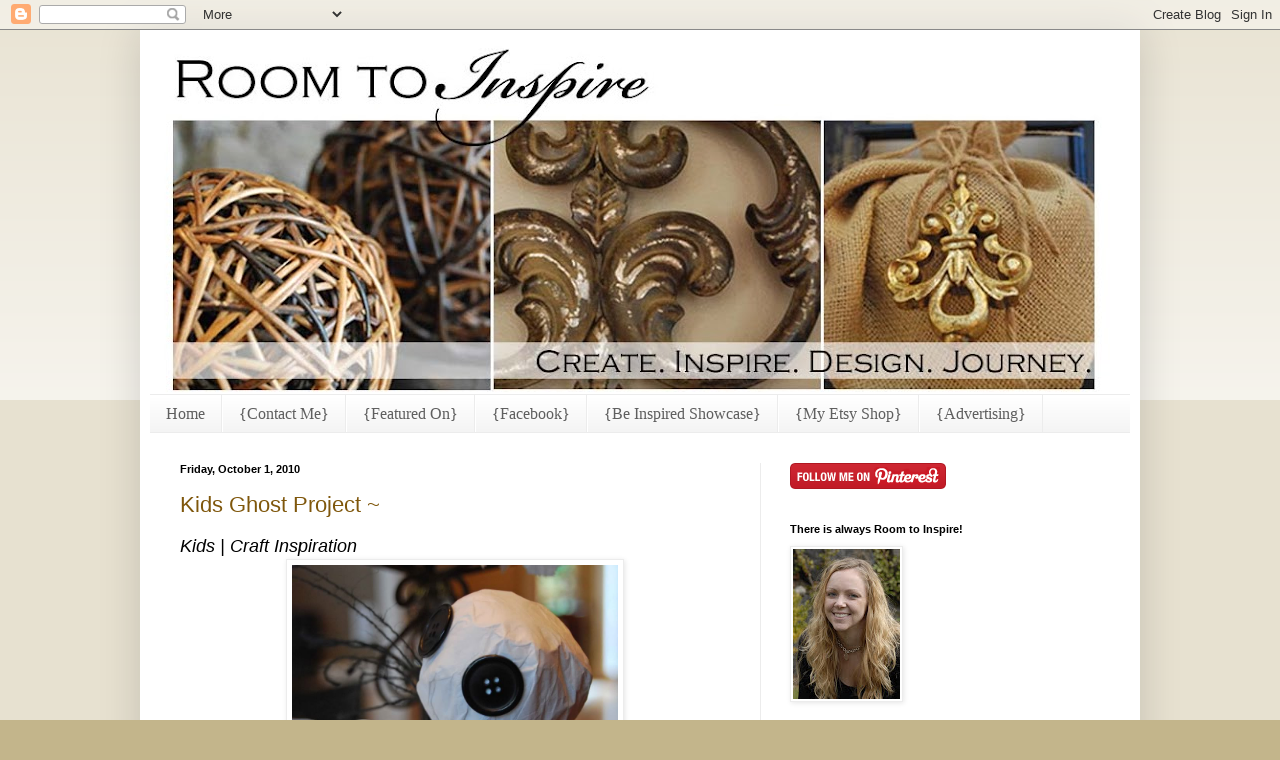

--- FILE ---
content_type: text/html; charset=UTF-8
request_url: https://roomtoinspire.blogspot.com/2010/10/kids-ghost-project.html?showComment=1286380492831
body_size: 19643
content:
<!DOCTYPE html>
<html class='v2' dir='ltr' xmlns='http://www.w3.org/1999/xhtml' xmlns:b='http://www.google.com/2005/gml/b' xmlns:data='http://www.google.com/2005/gml/data' xmlns:expr='http://www.google.com/2005/gml/expr'>
<head>
<link href='https://www.blogger.com/static/v1/widgets/4128112664-css_bundle_v2.css' rel='stylesheet' type='text/css'/>
<META CONTENT='NO-CACHE' HTTP-EQUIV='CACHE-CONTROL'></META>
<META CONTENT='NO-CACHE' HTTP-EQUIV='PRAGMA'></META>
<meta content='IE=EmulateIE7' http-equiv='X-UA-Compatible'/>
<meta content='width=1100' name='viewport'/>
<meta content='text/html; charset=UTF-8' http-equiv='Content-Type'/>
<meta content='blogger' name='generator'/>
<link href='https://roomtoinspire.blogspot.com/favicon.ico' rel='icon' type='image/x-icon'/>
<link href='http://roomtoinspire.blogspot.com/2010/10/kids-ghost-project.html' rel='canonical'/>
<link rel="alternate" type="application/atom+xml" title="Room to Inspire - Atom" href="https://roomtoinspire.blogspot.com/feeds/posts/default" />
<link rel="alternate" type="application/rss+xml" title="Room to Inspire - RSS" href="https://roomtoinspire.blogspot.com/feeds/posts/default?alt=rss" />
<link rel="service.post" type="application/atom+xml" title="Room to Inspire - Atom" href="https://www.blogger.com/feeds/4576659341448084882/posts/default" />

<link rel="alternate" type="application/atom+xml" title="Room to Inspire - Atom" href="https://roomtoinspire.blogspot.com/feeds/8864197456849807537/comments/default" />
<!--Can't find substitution for tag [blog.ieCssRetrofitLinks]-->
<link href='http://i899.photobucket.com/albums/ac198/chelseaproctor/Kids%20Ghost%20Project/dieselsghost.jpg' rel='image_src'/>
<meta content='http://roomtoinspire.blogspot.com/2010/10/kids-ghost-project.html' property='og:url'/>
<meta content='Kids Ghost Project ~' property='og:title'/>
<meta content='Kids | Craft Inspiration   My kiddos wanted to make ghosts this week - so I grabbed a few materials and let the spooky fun begin! I definite...' property='og:description'/>
<meta content='https://lh3.googleusercontent.com/blogger_img_proxy/AEn0k_ujchF8DrOfMplIJqR8DQgiKVCSRSLCPoB9UCJ_R743ayZfp0XYe22HE-TS2Qi3tjpykYBKFOfvstv10OtLwoqHN9FpVVbF4UXHzxb0zxPfAMDpnVCF6fUagqJEPaDQKkmUSzS5kjfQNx36BDTcNvE7yoHoW8SP377WAcmQKWYiRdyA=w1200-h630-p-k-no-nu' property='og:image'/>
<title>Room to Inspire: Kids Ghost Project ~</title>
<style id='page-skin-1' type='text/css'><!--
/*
-----------------------------------------------
Blogger Template Style
Name:     Simple
Designer: Blogger
URL:      www.blogger.com
----------------------------------------------- */
/* Content
----------------------------------------------- */
body {
font: normal normal 12px Arial, Tahoma, Helvetica, FreeSans, sans-serif;
color: #000000;
background: #c3b58b none repeat scroll top left;
padding: 0 40px 40px 40px;
}
html body .region-inner {
min-width: 0;
max-width: 100%;
width: auto;
}
h2 {
font-size: 22px;
}
a:link {
text-decoration:none;
color: #7f570c;
}
a:visited {
text-decoration:none;
color: #848484;
}
a:hover {
text-decoration:underline;
color: #ffe62d;
}
.body-fauxcolumn-outer .fauxcolumn-inner {
background: transparent url(//www.blogblog.com/1kt/simple/body_gradient_tile_light.png) repeat scroll top left;
_background-image: none;
}
.body-fauxcolumn-outer .cap-top {
position: absolute;
z-index: 1;
height: 400px;
width: 100%;
}
.body-fauxcolumn-outer .cap-top .cap-left {
width: 100%;
background: transparent url(//www.blogblog.com/1kt/simple/gradients_light.png) repeat-x scroll top left;
_background-image: none;
}
.content-outer {
-moz-box-shadow: 0 0 40px rgba(0, 0, 0, .15);
-webkit-box-shadow: 0 0 5px rgba(0, 0, 0, .15);
-goog-ms-box-shadow: 0 0 10px #333333;
box-shadow: 0 0 40px rgba(0, 0, 0, .15);
margin-bottom: 1px;
}
.content-inner {
padding: 10px 10px;
}
.content-inner {
background-color: #ffffff;
}
/* Header
----------------------------------------------- */
.header-outer {
background: transparent none repeat-x scroll 0 -400px;
_background-image: none;
}
.Header h1 {
font: normal normal 60px Arial, Tahoma, Helvetica, FreeSans, sans-serif;
color: #b38e31;
text-shadow: -1px -1px 1px rgba(0, 0, 0, .2);
}
.Header h1 a {
color: #b38e31;
}
.Header .description {
font-size: 140%;
color: #727272;
}
.header-inner .Header .titlewrapper {
padding: 22px 30px;
}
.header-inner .Header .descriptionwrapper {
padding: 0 30px;
}
/* Tabs
----------------------------------------------- */
.tabs-inner .section:first-child {
border-top: 1px solid #ececec;
}
.tabs-inner .section:first-child ul {
margin-top: -1px;
border-top: 1px solid #ececec;
border-left: 0 solid #ececec;
border-right: 0 solid #ececec;
}
.tabs-inner .widget ul {
background: #f3f3f3 url(//www.blogblog.com/1kt/simple/gradients_light.png) repeat-x scroll 0 -800px;
_background-image: none;
border-bottom: 1px solid #ececec;
margin-top: 0;
margin-left: -30px;
margin-right: -30px;
}
.tabs-inner .widget li a {
display: inline-block;
padding: .6em 1em;
font: normal normal 16px 'Times New Roman', Times, FreeSerif, serif;;
color: #5f5f5f;
border-left: 1px solid #ffffff;
border-right: 1px solid #ececec;
}
.tabs-inner .widget li:first-child a {
border-left: none;
}
.tabs-inner .widget li.selected a, .tabs-inner .widget li a:hover {
color: #000000;
background-color: #ececec;
text-decoration: none;
}
/* Columns
----------------------------------------------- */
.main-outer {
border-top: 0 solid #ececec;
}
.fauxcolumn-left-outer .fauxcolumn-inner {
border-right: 1px solid #ececec;
}
.fauxcolumn-right-outer .fauxcolumn-inner {
border-left: 1px solid #ececec;
}
/* Headings
----------------------------------------------- */
div.widget > h2,
div.widget h2.title {
margin: 0 0 1em 0;
font: normal bold 11px Arial, Tahoma, Helvetica, FreeSans, sans-serif;
color: #000000;
}
/* Widgets
----------------------------------------------- */
.widget .zippy {
color: #969696;
text-shadow: 2px 2px 1px rgba(0, 0, 0, .1);
}
.widget .popular-posts ul {
list-style: none;
}
/* Posts
----------------------------------------------- */
h2.date-header {
font: normal bold 11px Arial, Tahoma, Helvetica, FreeSans, sans-serif;
}
.date-header span {
background-color: transparent;
color: #000000;
padding: inherit;
letter-spacing: inherit;
margin: inherit;
}
.main-inner {
padding-top: 30px;
padding-bottom: 30px;
}
.main-inner .column-center-inner {
padding: 0 15px;
}
.main-inner .column-center-inner .section {
margin: 0 15px;
}
.post {
margin: 0 0 25px 0;
}
h3.post-title, .comments h4 {
font: normal normal 22px Arial, Tahoma, Helvetica, FreeSans, sans-serif;
margin: .75em 0 0;
}
.post-body {
font-size: 110%;
line-height: 1.4;
position: relative;
}
.post-body img, .post-body .tr-caption-container, .Profile img, .Image img,
.BlogList .item-thumbnail img {
padding: 2px;
background: #ffffff;
border: 1px solid #ececec;
-moz-box-shadow: 1px 1px 5px rgba(0, 0, 0, .1);
-webkit-box-shadow: 1px 1px 5px rgba(0, 0, 0, .1);
box-shadow: 1px 1px 5px rgba(0, 0, 0, .1);
}
.post-body img, .post-body .tr-caption-container {
padding: 5px;
}
.post-body .tr-caption-container {
color: #000000;
}
.post-body .tr-caption-container img {
padding: 0;
background: transparent;
border: none;
-moz-box-shadow: 0 0 0 rgba(0, 0, 0, .1);
-webkit-box-shadow: 0 0 0 rgba(0, 0, 0, .1);
box-shadow: 0 0 0 rgba(0, 0, 0, .1);
}
.post-header {
margin: 0 0 1.5em;
line-height: 1.6;
font-size: 90%;
}
.post-footer {
margin: 20px -2px 0;
padding: 5px 10px;
color: #5f5f5f;
background-color: #f8f8f8;
border-bottom: 1px solid #ececec;
line-height: 1.6;
font-size: 90%;
}
#comments .comment-author {
padding-top: 1.5em;
border-top: 1px solid #ececec;
background-position: 0 1.5em;
}
#comments .comment-author:first-child {
padding-top: 0;
border-top: none;
}
.avatar-image-container {
margin: .2em 0 0;
}
#comments .avatar-image-container img {
border: 1px solid #ececec;
}
/* Comments
----------------------------------------------- */
.comments .comments-content .icon.blog-author {
background-repeat: no-repeat;
background-image: url([data-uri]);
}
.comments .comments-content .loadmore a {
border-top: 1px solid #969696;
border-bottom: 1px solid #969696;
}
.comments .comment-thread.inline-thread {
background-color: #f8f8f8;
}
.comments .continue {
border-top: 2px solid #969696;
}
/* Accents
---------------------------------------------- */
.section-columns td.columns-cell {
border-left: 1px solid #ececec;
}
.blog-pager {
background: transparent none no-repeat scroll top center;
}
.blog-pager-older-link, .home-link,
.blog-pager-newer-link {
background-color: #ffffff;
padding: 5px;
}
.footer-outer {
border-top: 0 dashed #bbbbbb;
}
/* Mobile
----------------------------------------------- */
body.mobile  {
background-size: auto;
}
.mobile .body-fauxcolumn-outer {
background: transparent none repeat scroll top left;
}
.mobile .body-fauxcolumn-outer .cap-top {
background-size: 100% auto;
}
.mobile .content-outer {
-webkit-box-shadow: 0 0 3px rgba(0, 0, 0, .15);
box-shadow: 0 0 3px rgba(0, 0, 0, .15);
}
.mobile .tabs-inner .widget ul {
margin-left: 0;
margin-right: 0;
}
.mobile .post {
margin: 0;
}
.mobile .main-inner .column-center-inner .section {
margin: 0;
}
.mobile .date-header span {
padding: 0.1em 10px;
margin: 0 -10px;
}
.mobile h3.post-title {
margin: 0;
}
.mobile .blog-pager {
background: transparent none no-repeat scroll top center;
}
.mobile .footer-outer {
border-top: none;
}
.mobile .main-inner, .mobile .footer-inner {
background-color: #ffffff;
}
.mobile-index-contents {
color: #000000;
}
.mobile-link-button {
background-color: #7f570c;
}
.mobile-link-button a:link, .mobile-link-button a:visited {
color: #ffffff;
}
.mobile .tabs-inner .section:first-child {
border-top: none;
}
.mobile .tabs-inner .PageList .widget-content {
background-color: #ececec;
color: #000000;
border-top: 1px solid #ececec;
border-bottom: 1px solid #ececec;
}
.mobile .tabs-inner .PageList .widget-content .pagelist-arrow {
border-left: 1px solid #ececec;
}

--></style>
<style id='template-skin-1' type='text/css'><!--
body {
min-width: 1000px;
}
.content-outer, .content-fauxcolumn-outer, .region-inner {
min-width: 1000px;
max-width: 1000px;
_width: 1000px;
}
.main-inner .columns {
padding-left: 0px;
padding-right: 370px;
}
.main-inner .fauxcolumn-center-outer {
left: 0px;
right: 370px;
/* IE6 does not respect left and right together */
_width: expression(this.parentNode.offsetWidth -
parseInt("0px") -
parseInt("370px") + 'px');
}
.main-inner .fauxcolumn-left-outer {
width: 0px;
}
.main-inner .fauxcolumn-right-outer {
width: 370px;
}
.main-inner .column-left-outer {
width: 0px;
right: 100%;
margin-left: -0px;
}
.main-inner .column-right-outer {
width: 370px;
margin-right: -370px;
}
#layout {
min-width: 0;
}
#layout .content-outer {
min-width: 0;
width: 800px;
}
#layout .region-inner {
min-width: 0;
width: auto;
}
--></style>
<link href='https://www.blogger.com/dyn-css/authorization.css?targetBlogID=4576659341448084882&amp;zx=4ba80784-8283-4b4b-8ba4-04532dd65197' media='none' onload='if(media!=&#39;all&#39;)media=&#39;all&#39;' rel='stylesheet'/><noscript><link href='https://www.blogger.com/dyn-css/authorization.css?targetBlogID=4576659341448084882&amp;zx=4ba80784-8283-4b4b-8ba4-04532dd65197' rel='stylesheet'/></noscript>
<meta name='google-adsense-platform-account' content='ca-host-pub-1556223355139109'/>
<meta name='google-adsense-platform-domain' content='blogspot.com'/>

</head>
<body class='loading variant-pale'>
<div class='navbar section' id='navbar'><div class='widget Navbar' data-version='1' id='Navbar1'><script type="text/javascript">
    function setAttributeOnload(object, attribute, val) {
      if(window.addEventListener) {
        window.addEventListener('load',
          function(){ object[attribute] = val; }, false);
      } else {
        window.attachEvent('onload', function(){ object[attribute] = val; });
      }
    }
  </script>
<div id="navbar-iframe-container"></div>
<script type="text/javascript" src="https://apis.google.com/js/platform.js"></script>
<script type="text/javascript">
      gapi.load("gapi.iframes:gapi.iframes.style.bubble", function() {
        if (gapi.iframes && gapi.iframes.getContext) {
          gapi.iframes.getContext().openChild({
              url: 'https://www.blogger.com/navbar/4576659341448084882?po\x3d8864197456849807537\x26origin\x3dhttps://roomtoinspire.blogspot.com',
              where: document.getElementById("navbar-iframe-container"),
              id: "navbar-iframe"
          });
        }
      });
    </script><script type="text/javascript">
(function() {
var script = document.createElement('script');
script.type = 'text/javascript';
script.src = '//pagead2.googlesyndication.com/pagead/js/google_top_exp.js';
var head = document.getElementsByTagName('head')[0];
if (head) {
head.appendChild(script);
}})();
</script>
</div></div>
<div class='body-fauxcolumns'>
<div class='fauxcolumn-outer body-fauxcolumn-outer'>
<div class='cap-top'>
<div class='cap-left'></div>
<div class='cap-right'></div>
</div>
<div class='fauxborder-left'>
<div class='fauxborder-right'></div>
<div class='fauxcolumn-inner'>
</div>
</div>
<div class='cap-bottom'>
<div class='cap-left'></div>
<div class='cap-right'></div>
</div>
</div>
</div>
<div class='content'>
<div class='content-fauxcolumns'>
<div class='fauxcolumn-outer content-fauxcolumn-outer'>
<div class='cap-top'>
<div class='cap-left'></div>
<div class='cap-right'></div>
</div>
<div class='fauxborder-left'>
<div class='fauxborder-right'></div>
<div class='fauxcolumn-inner'>
</div>
</div>
<div class='cap-bottom'>
<div class='cap-left'></div>
<div class='cap-right'></div>
</div>
</div>
</div>
<div class='content-outer'>
<div class='content-cap-top cap-top'>
<div class='cap-left'></div>
<div class='cap-right'></div>
</div>
<div class='fauxborder-left content-fauxborder-left'>
<div class='fauxborder-right content-fauxborder-right'></div>
<div class='content-inner'>
<header>
<div class='header-outer'>
<div class='header-cap-top cap-top'>
<div class='cap-left'></div>
<div class='cap-right'></div>
</div>
<div class='fauxborder-left header-fauxborder-left'>
<div class='fauxborder-right header-fauxborder-right'></div>
<div class='region-inner header-inner'>
<div class='header section' id='header'><div class='widget Header' data-version='1' id='Header1'>
<div id='header-inner'>
<a href='https://roomtoinspire.blogspot.com/' style='display: block'>
<img alt="Room to Inspire" height="354px; " id="Header1_headerimg" src="//4.bp.blogspot.com/_-3WBViHssK8/TGRqqcXcrcI/AAAAAAAAELg/UY89V1dqJQ8/S980-R/banner+idea.jpg" style="display: block" width="980px; ">
</a>
</div>
</div></div>
</div>
</div>
<div class='header-cap-bottom cap-bottom'>
<div class='cap-left'></div>
<div class='cap-right'></div>
</div>
</div>
</header>
<div class='tabs-outer'>
<div class='tabs-cap-top cap-top'>
<div class='cap-left'></div>
<div class='cap-right'></div>
</div>
<div class='fauxborder-left tabs-fauxborder-left'>
<div class='fauxborder-right tabs-fauxborder-right'></div>
<div class='region-inner tabs-inner'>
<div class='tabs section' id='crosscol'><div class='widget PageList' data-version='1' id='PageList1'>
<h2>Pages</h2>
<div class='widget-content'>
<ul>
<li>
<a href='https://roomtoinspire.blogspot.com/'>Home</a>
</li>
<li>
<a href='https://roomtoinspire.blogspot.com/p/home.html'>{Contact Me}</a>
</li>
<li>
<a href='https://roomtoinspire.blogspot.com/p/i-have-been-featured.html'>{Featured On}</a>
</li>
<li>
<a href='https://roomtoinspire.blogspot.com/p/facebook.html'>{Facebook}</a>
</li>
<li>
<a href='https://roomtoinspire.blogspot.com/p/be-inspired-showcase.html'>{Be Inspired Showcase}</a>
</li>
<li>
<a href='https://roomtoinspire.blogspot.com/p/my-etsy-shop.html'>{My Etsy Shop}</a>
</li>
<li>
<a href='https://roomtoinspire.blogspot.com/p/advertising.html'>{Advertising}</a>
</li>
</ul>
<div class='clear'></div>
</div>
</div></div>
<div class='tabs no-items section' id='crosscol-overflow'></div>
</div>
</div>
<div class='tabs-cap-bottom cap-bottom'>
<div class='cap-left'></div>
<div class='cap-right'></div>
</div>
</div>
<div class='main-outer'>
<div class='main-cap-top cap-top'>
<div class='cap-left'></div>
<div class='cap-right'></div>
</div>
<div class='fauxborder-left main-fauxborder-left'>
<div class='fauxborder-right main-fauxborder-right'></div>
<div class='region-inner main-inner'>
<div class='columns fauxcolumns'>
<div class='fauxcolumn-outer fauxcolumn-center-outer'>
<div class='cap-top'>
<div class='cap-left'></div>
<div class='cap-right'></div>
</div>
<div class='fauxborder-left'>
<div class='fauxborder-right'></div>
<div class='fauxcolumn-inner'>
</div>
</div>
<div class='cap-bottom'>
<div class='cap-left'></div>
<div class='cap-right'></div>
</div>
</div>
<div class='fauxcolumn-outer fauxcolumn-left-outer'>
<div class='cap-top'>
<div class='cap-left'></div>
<div class='cap-right'></div>
</div>
<div class='fauxborder-left'>
<div class='fauxborder-right'></div>
<div class='fauxcolumn-inner'>
</div>
</div>
<div class='cap-bottom'>
<div class='cap-left'></div>
<div class='cap-right'></div>
</div>
</div>
<div class='fauxcolumn-outer fauxcolumn-right-outer'>
<div class='cap-top'>
<div class='cap-left'></div>
<div class='cap-right'></div>
</div>
<div class='fauxborder-left'>
<div class='fauxborder-right'></div>
<div class='fauxcolumn-inner'>
</div>
</div>
<div class='cap-bottom'>
<div class='cap-left'></div>
<div class='cap-right'></div>
</div>
</div>
<!-- corrects IE6 width calculation -->
<div class='columns-inner'>
<div class='column-center-outer'>
<div class='column-center-inner'>
<div class='main section' id='main'><div class='widget Blog' data-version='1' id='Blog1'>
<div class='blog-posts hfeed'>

          <div class="date-outer">
        
<h2 class='date-header'><span>Friday, October 1, 2010</span></h2>

          <div class="date-posts">
        
<div class='post-outer'>
<div class='post hentry'>
<a name='8864197456849807537'></a>
<h3 class='post-title entry-title'>
<a href='https://roomtoinspire.blogspot.com/2010/10/kids-ghost-project.html'>Kids Ghost Project ~</a>
</h3>
<div class='post-header'>
<div class='post-header-line-1'></div>
</div>
<div class='post-body entry-content'>
<i><span style="font-size: large;"><span style="font-family: Verdana,sans-serif;">Kids | Craft Inspiration</span></span></i><br />
<div style="text-align: center;"><a href="http://i899.photobucket.com/albums/ac198/chelseaproctor/Kids%20Ghost%20Project/dieselsghost.jpg" imageanchor="1" style="margin-left: 1em; margin-right: 1em;"><img border="0" height="400" src="https://lh3.googleusercontent.com/blogger_img_proxy/AEn0k_ujchF8DrOfMplIJqR8DQgiKVCSRSLCPoB9UCJ_R743ayZfp0XYe22HE-TS2Qi3tjpykYBKFOfvstv10OtLwoqHN9FpVVbF4UXHzxb0zxPfAMDpnVCF6fUagqJEPaDQKkmUSzS5kjfQNx36BDTcNvE7yoHoW8SP377WAcmQKWYiRdyA=s0-d" width="326"></a><i><span style="font-size: large;"><b><span style="font-family: Verdana,sans-serif;"> </span></b></span></i></div><div style="text-align: center;">My kiddos wanted to make ghosts this week - so I grabbed a few materials and let the spooky fun begin! I definitely didn't reinvent the wheel with this project, but the kids had a great time.&nbsp;</div><div class="separator" style="clear: both; text-align: center;"><a href="http://i899.photobucket.com/albums/ac198/chelseaproctor/Kids%20Ghost%20Project/materials.jpg" imageanchor="1" style="margin-left: 1em; margin-right: 1em;"><img border="0" height="267" src="https://lh3.googleusercontent.com/blogger_img_proxy/AEn0k_tiZwqk2mjbjQ5d1XS8d3ulCE8tUYYuof1d0nIee3acqW9zuidoDWt9ABfG9CVCMWgJDy63FZHIebuax1lGY4lniVWOF9qcaaJaaQinkU2DvDuf5pWFAARYe07NQwuoKp4LkH--wzLsw_2eh1BMImnT8YhSKbHtZgwjkhLgtiSu=s0-d" width="400"></a></div><div style="text-align: center;"><br />
</div><div style="text-align: center;">We started by laying out our postal wrapping paper (any paper would work) and scrunching them into balls (yes, scrunching is a technical term for making a ball and squeezing it really hard).<br />
<div class="separator" style="clear: both; text-align: center;"><a href="http://i899.photobucket.com/albums/ac198/chelseaproctor/Kids%20Ghost%20Project/makingball.jpg" imageanchor="1" style="margin-left: 1em; margin-right: 1em;"><img border="0" height="251" src="https://lh3.googleusercontent.com/blogger_img_proxy/AEn0k_uyY60Rlciqo8ZlxbSgoQad2Iv3RUdL0W9sHxcKy_9PNZaXV7jU47fFb6txWPgqTFF6JQWRDTub1kw1mnlVuERsgwxnzuqqO5xrjWeXDCkXfeVOwiy4NZEQv1BSGRMcJCKXpRxJw35yb9qqcz5NEhIJf3bM5r0IAGxmpF_XIdUe4g=s0-d" width="400"></a></div><br />
<div class="separator" style="clear: both; text-align: center;"></div>We then stuck our chopsticks into the center of each ball. We glued and taped the sticks into place.<br />
<div class="separator" style="clear: both; text-align: center;"></div><div class="separator" style="clear: both; text-align: center;"><a href="http://i899.photobucket.com/albums/ac198/chelseaproctor/Kids%20Ghost%20Project/withtape.jpg" imageanchor="1" style="margin-left: 1em; margin-right: 1em;"><img border="0" height="247" src="https://lh3.googleusercontent.com/blogger_img_proxy/AEn0k_vIPgBTl9Mp2gmcSFMiKHbyCxKCwtm9abFSKtlr8-U-o7aYi0-EPWLSxpqdi2BiIO17Pbwl8FO-FlYig2sEjk2ljmkzga3oDoO0FJAGP0UQ_OSxobpFleDdpvYI0q6AAgBxU6-cD3Kkt5en79UL4ZqbVzcE7MB-hubnhqgigKc=s0-d" width="400"></a></div><br />
</div><div style="text-align: center;">Then more scrunching of the tissue paper this time.&nbsp; <br />
<div class="separator" style="clear: both; text-align: center;"><a href="http://i899.photobucket.com/albums/ac198/chelseaproctor/Kids%20Ghost%20Project/tissueball.jpg" imageanchor="1" style="margin-left: 1em; margin-right: 1em;"><img border="0" height="232" src="https://lh3.googleusercontent.com/blogger_img_proxy/AEn0k_uat-UItIfj4Nv6I7SZvpETav3Jgvg7KAg2n9ZAeUbtLRIZ_9JKdaFjJ5JJwVDWSqdZooHus4tNgND56UL-hDQ3SrWtS1p7F-ZwbCboaGeszJph-AE81aTDdEtxkcQc7DooDUkuqpM7a36J-ZtJ_NNIQS472kEO_dedoCdEge9yuw=s0-d" width="400"></a></div><br />
We rolled out our tissue paper and started to assemble our ghosts.<br />
<div class="separator" style="clear: both; text-align: center;"><a href="http://i899.photobucket.com/albums/ac198/chelseaproctor/Kids%20Ghost%20Project/paperontissue.jpg" imageanchor="1" style="margin-left: 1em; margin-right: 1em;"><img border="0" height="267" src="https://lh3.googleusercontent.com/blogger_img_proxy/AEn0k_slJxk70Nh3y86TogT-SaVxQjcsFm5lZWpf0emWc6kK0g17CUzILGrGmptCH_AvJYS9GLXtbjITQ-HG0l7ZUVupk0kn2fhI4Yvr2e3iZ3Hpq5zMLF6s_gsePymZ5i4ooL2QEB71rWn8Z-iwwku-Tyu8JZOBvaCvX4jI66UzJPJUBMcw=s0-d" width="400"></a></div><br />
<div class="separator" style="clear: both; text-align: center;"><a href="http://i899.photobucket.com/albums/ac198/chelseaproctor/Kids%20Ghost%20Project/withtissue.jpg" imageanchor="1" style="margin-left: 1em; margin-right: 1em;"><img border="0" height="240" src="https://lh3.googleusercontent.com/blogger_img_proxy/AEn0k_tZ9UGDPTncXnzS-o34fvSN4V8jyvuCS7rF9Fkyl5GeE7fVwP9spTEz6_IDaZeBQHtJrsfi7s6oxpJtpj3oLK_uX1b-VHhsdgjY86eqJSovWtHL_bZa5iJeZ9YHgozeXY6lHUk7Qa0YFn-pwOsskQOtNdQIaJUdqGa9ZuxsxN7v=s0-d" width="400"></a></div><br />
Now it was time to dress these guys up. We added some very nice burlap scarves. <br />
<div class="separator" style="clear: both; text-align: center;"><a href="http://i899.photobucket.com/albums/ac198/chelseaproctor/Kids%20Ghost%20Project/withburlap.jpg" imageanchor="1" style="margin-left: 1em; margin-right: 1em;"><img border="0" height="251" src="https://lh3.googleusercontent.com/blogger_img_proxy/AEn0k_v9puHTGINU6DFHtGZKjgUsf_xsWOUkY_dEkttiDaoS188EGEW_A9McH05dNxVFPkTdy2_FSi95oO_ZmZKnAgaSXElOdjJqSxmITPo0VKqAKrpYB3FRGkm4X6Seo7gw1KCNrVqiJlrv1OFrlIAG3_PHJVLND5FGjRv2PyQvEwkg=s0-d" width="400"></a></div><br />
But to spook them up a bit, I pulled out the vertical pieces of the burlap.<br />
<div class="separator" style="clear: both; text-align: center;"><a href="http://i899.photobucket.com/albums/ac198/chelseaproctor/Kids%20Ghost%20Project/shredburlap.jpg" imageanchor="1" style="margin-left: 1em; margin-right: 1em;"><img border="0" height="267" src="https://lh3.googleusercontent.com/blogger_img_proxy/AEn0k_vE3SgAl3_7BVcjcEt1EklX1SiVebl_06MH-tNkM_LNanp6AloUxXTDWqgbXlfsu0JmGKi3Jcm8loiiWhgKcgXvFersr75Adv57mwAjCzYBG4coQQ2cBpA83XQs-TLhBKj37dVoIOGzpZfEV-5J_6DsO-Ravv8qPHHkJWfxxHraYw=s0-d" width="400"></a></div><br />
<div class="separator" style="clear: both; text-align: center;"><a href="http://i899.photobucket.com/albums/ac198/chelseaproctor/Kids%20Ghost%20Project/withscarves.jpg" imageanchor="1" style="margin-left: 1em; margin-right: 1em;"><img border="0" height="266" src="https://lh3.googleusercontent.com/blogger_img_proxy/AEn0k_uVnMe2q9ibN6IzucEV5GYJD3qEK5uCFwKrrWj9Shndl3u_ETiPPTX0XtfZecMPokSZbJ_6xE9cnGMSSqfMHBOccN4kyIhqP6l8GeshK1RqzZhVwlHXVLKcuG3Vo_Vwf3ln2TdvhAnZWTeJU3E6taJuxB9OPNyFkWpozh5ETwnmww=s0-d" width="400"></a></div><br />
Bring on the buttons! It was fun to watch the kiddos pick through all of the buttons to find just the right ones. Then we glued them on to complete our project. <br />
<div class="separator" style="clear: both; text-align: center;"><a href="http://i899.photobucket.com/albums/ac198/chelseaproctor/Kids%20Ghost%20Project/buttons.jpg" imageanchor="1" style="margin-left: 1em; margin-right: 1em;"><img border="0" height="268" src="https://lh3.googleusercontent.com/blogger_img_proxy/AEn0k_vrzElVfLMTeS2uOWZJB01xhelscCtoeH1DTQ9ZFVCNiTURWTKH2Dy4rBNSn9K6vd3Sfk5wxVGp7hrEDjojx-zj_9NsajfpUCq6bKwXiMVD2momf8KK6iMZkgR2J-Kk8VLv-8qv_YY-Yt-MHi-x21tQmTKFbNH3KuAc2n5J=s0-d" width="400"></a></div><br />
<div class="separator" style="clear: both; text-align: center;"><a href="http://i899.photobucket.com/albums/ac198/chelseaproctor/Kids%20Ghost%20Project/withbuttons.jpg" imageanchor="1" style="margin-left: 1em; margin-right: 1em;"><img border="0" height="267" src="https://lh3.googleusercontent.com/blogger_img_proxy/AEn0k_sixYwDfNHJmyOLaDEXnBtTIlkLzU8DH8JYSYLOsYTq2Oz1kFWjzyPNuh30DDCH2QyTtNR2Lk8KmsAQtPPCtHred5ZHLYlZSXyEN-lC6QwTFvIw3nx7HA_iWzhjcw8bWBuMOCRwP_DFkc0uEV3ii7r-3uUbFS1RceRN7Kxb_ZQyrQ=s0-d" width="400"></a></div><br />
I just love how they each have their own personalities!<br />
<div class="separator" style="clear: both; text-align: center;"><a href="http://i899.photobucket.com/albums/ac198/chelseaproctor/Kids%20Ghost%20Project/ghosts.jpg" imageanchor="1" style="margin-left: 1em; margin-right: 1em;"><img border="0" height="400" src="https://lh3.googleusercontent.com/blogger_img_proxy/AEn0k_vilwJprnlSs6mgTLBRcFxCXdTAxHe6jfjyAuq7eJ6l2_mDxnZVzPS70KnP9KS25-UbNl5FYluTTaIQBU7zOoUB68uBGvLiGmjOTZosrAiLOffCZ5SIl_haQgd7oTLgOsK2PULr66WF4hBLgnr7lf-lKxmbwmQXmquupM4=s0-d" width="298"></a></div><br />
<div class="separator" style="clear: both; text-align: center;"><a href="http://i899.photobucket.com/albums/ac198/chelseaproctor/Kids%20Ghost%20Project/Fiasghost.jpg" imageanchor="1" style="margin-left: 1em; margin-right: 1em;"><img border="0" height="270" src="https://lh3.googleusercontent.com/blogger_img_proxy/AEn0k_uJcpeL8E1UWWF-EjY_4-4wDvsJnNANTgcV9lfxk9Xa5AeT271CqlvRiLcjyize23Rrt6UK4YYvEigkn_mKHM837v0k6dwKEJkOaHWE0yHCQuuU--tz6tuJi7xQ-wsMp0qo_m8ImU4A7DwpEIeqFJ0456yKzHfPNGpWHpObAG8=s0-d" width="400"></a></div><br />
My kiddos have been flying them around the house - and are very proud of their Halloween creations!<br />
<div class="separator" style="clear: both; text-align: center;"><a href="http://i899.photobucket.com/albums/ac198/chelseaproctor/Kids%20Ghost%20Project/dieselsghost.jpg" imageanchor="1" style="margin-left: 1em; margin-right: 1em;"><img border="0" height="320" src="https://lh3.googleusercontent.com/blogger_img_proxy/AEn0k_ujchF8DrOfMplIJqR8DQgiKVCSRSLCPoB9UCJ_R743ayZfp0XYe22HE-TS2Qi3tjpykYBKFOfvstv10OtLwoqHN9FpVVbF4UXHzxb0zxPfAMDpnVCF6fUagqJEPaDQKkmUSzS5kjfQNx36BDTcNvE7yoHoW8SP377WAcmQKWYiRdyA=s0-d" width="260"></a></div><br />
<div class="separator" style="clear: both; text-align: center;"><a href="http://i899.photobucket.com/albums/ac198/chelseaproctor/Kids%20Ghost%20Project/momghost2.jpg" imageanchor="1" style="margin-left: 1em; margin-right: 1em;"><img border="0" height="247" src="https://lh3.googleusercontent.com/blogger_img_proxy/AEn0k_siFQqCJHoOjN6i8B02j18gqFjOfrWVJz0rD7KiwLANE6Z5XNN6qmwcMUp-Mf1ohzoiPC2YE3kVklAFIRRvhvq9feFZeIdfxxyxREqEL_39miWzRYUGQudmMwlDFrcG214qXxSM7fQLwjXC5rjZF5rQJzGo4xyKzhdbbddAptiZ=s0-d" width="400"></a></div><br />
I decided to add a bit of bling to mine...I mean, why not?<br />
<div class="separator" style="clear: both; text-align: center;"><a href="http://i899.photobucket.com/albums/ac198/chelseaproctor/Kids%20Ghost%20Project/eyebling.jpg" imageanchor="1" style="margin-left: 1em; margin-right: 1em;"><img border="0" height="267" src="https://lh3.googleusercontent.com/blogger_img_proxy/AEn0k_t0pZc744NW5RIAfXiNTYiL_D1es294kviHnimYXz68-ok-bQ2NlN9Ovro_cJMVHllJspsbIqRyH0GS-KQ9BioSHxOvDgjH6PwXb8FfKCzT-qNYHcmium8kgWFjh8iGdjKgrQJyeNDvuE5E_vSOtP_zZd29Z1iiijlS48snAQ=s0-d" width="400"></a></div><br />
I hope you all have a fabulous weekend!<br />
&nbsp; <br />
<br />
<div style="text-align: left;">Sources:</div><div style="text-align: left;">Postal Kraft Wrapping Paper - Fred Meyer</div><div style="text-align: left;">Tissue Paper - Costco</div><div style="text-align: left;">Black Burlap - <a href="http://joann.com/">JoAnn Fabric &amp; Craft Store</a></div><div style="text-align: left;">Button Mix - <a href="http://tuesdaymorning.com/">Tuesday Morning</a></div><div style="text-align: left;">Aleene's Original Tacky Glue - <a href="http://michaels.com/">Michaels</a><br />
<br />
<div style="text-align: center;">Linked to:</div><div style="text-align: center;"><a href="http://tatertotsandjello.blogspot.com/2010/10/weekend-wrap-up-party-and-thirty-one.html">Weekend Wrap Up Party</a> at Tatertots and Jello</div></div><div style="text-align: left;"><br />
</div><br />
<div class="separator" style="clear: both; text-align: center;"><a href="http://i899.photobucket.com/albums/ac198/chelseaproctor/RubnBuff%2062310/Blog%20Signature/signature.png" imageanchor="1" style="clear: left; float: left; margin-bottom: 1em; margin-right: 1em;"><img border="0" src="https://lh3.googleusercontent.com/blogger_img_proxy/AEn0k_uTmbF6qugXJ1g0H52u4D3GR5vFNj2yKgqCOls2rBgPG7dC0AIiQihtjChsefQN5-rCEEvjH60HZO9YrM36tEo_yv9rzVhWHcjx6Ane-MS92QUoAH9ZDnu93AENxc1o0QzPnyMHZm4h7O7BjFiI3sKQWB7LtbXzAn3q8DYMpzpIhYF1kXhdMNLYq5o=s0-d"></a></div><br />
<br />
<br />
<br />
<br />
<br />
</div>
<div style='clear: both;'></div>
</div>
<div class='post-footer'>
<div class='post-footer-line post-footer-line-1'><span class='post-author vcard'>
Posted by
<span class='fn'>Room to Inspire</span>
</span>
<span class='post-timestamp'>
at
<a class='timestamp-link' href='https://roomtoinspire.blogspot.com/2010/10/kids-ghost-project.html' rel='bookmark' title='permanent link'><abbr class='published' title='2010-10-01T03:00:00-07:00'>3:00&#8239;AM</abbr></a>
</span>
<span class='post-comment-link'>
</span>
<span class='post-icons'>
<span class='item-action'>
<a href='https://www.blogger.com/email-post/4576659341448084882/8864197456849807537' title='Email Post'>
<img alt="" class="icon-action" height="13" src="//img1.blogblog.com/img/icon18_email.gif" width="18">
</a>
</span>
<span class='item-control blog-admin pid-264151113'>
<a href='https://www.blogger.com/post-edit.g?blogID=4576659341448084882&postID=8864197456849807537&from=pencil' title='Edit Post'>
<img alt='' class='icon-action' height='18' src='https://resources.blogblog.com/img/icon18_edit_allbkg.gif' width='18'/>
</a>
</span>
</span>
<span class='post-backlinks post-comment-link'>
</span>
</div>
<div class='post-footer-line post-footer-line-2'><span class='post-labels'>
Labels:
<a href='https://roomtoinspire.blogspot.com/search/label/Halloween' rel='tag'>Halloween</a>,
<a href='https://roomtoinspire.blogspot.com/search/label/Kids%20Project' rel='tag'>Kids Project</a>
</span>
</div>
<div class='post-footer-line post-footer-line-3'><span class='post-location'>
</span>
</div>
</div>
</div>
<div class='comments' id='comments'>
<a name='comments'></a>
<h4>10 comments:</h4>
<div id='Blog1_comments-block-wrapper'>
<dl class='avatar-comment-indent' id='comments-block'>
<dt class='comment-author ' id='c8984804171093152915'>
<a name='c8984804171093152915'></a>
<div class="avatar-image-container vcard"><span dir="ltr"><a href="https://www.blogger.com/profile/07951102874653675235" target="" rel="nofollow" onclick="" class="avatar-hovercard" id="av-8984804171093152915-07951102874653675235"><img src="https://resources.blogblog.com/img/blank.gif" width="35" height="35" class="delayLoad" style="display: none;" longdesc="//blogger.googleusercontent.com/img/b/R29vZ2xl/AVvXsEjcGBKJ_zpUVCUHePrf8a4p1Ia0o2vL6wWGdmF6JIq7gPFhhNhPLs60C0xaLRgszFOtNRAg45756tdY7nmcH9wPyxyjgr7dSQPaiADcoKDRQilDGrKUe8v2q7gJCzRUaQ/s45-c/IMG_2671.jpg" alt="" title="Jane">

<noscript><img src="//blogger.googleusercontent.com/img/b/R29vZ2xl/AVvXsEjcGBKJ_zpUVCUHePrf8a4p1Ia0o2vL6wWGdmF6JIq7gPFhhNhPLs60C0xaLRgszFOtNRAg45756tdY7nmcH9wPyxyjgr7dSQPaiADcoKDRQilDGrKUe8v2q7gJCzRUaQ/s45-c/IMG_2671.jpg" width="35" height="35" class="photo" alt=""></noscript></a></span></div>
<a href='https://www.blogger.com/profile/07951102874653675235' rel='nofollow'>Jane</a>
said...
</dt>
<dd class='comment-body' id='Blog1_cmt-8984804171093152915'>
<p>
They should be proud of these...they are wonderful.  It&#39;s nice to see your kids are taking after their mom in the creative department!<br />Jane
</p>
</dd>
<dd class='comment-footer'>
<span class='comment-timestamp'>
<a href='https://roomtoinspire.blogspot.com/2010/10/kids-ghost-project.html?showComment=1285934107839#c8984804171093152915' title='comment permalink'>
October 1, 2010 at 4:55&#8239;AM
</a>
<span class='item-control blog-admin pid-1976613912'>
<a class='comment-delete' href='https://www.blogger.com/comment/delete/4576659341448084882/8984804171093152915' title='Delete Comment'>
<img src='https://resources.blogblog.com/img/icon_delete13.gif'/>
</a>
</span>
</span>
</dd>
<dt class='comment-author ' id='c4672710499721132226'>
<a name='c4672710499721132226'></a>
<div class="avatar-image-container vcard"><span dir="ltr"><a href="https://www.blogger.com/profile/10754175417964118604" target="" rel="nofollow" onclick="" class="avatar-hovercard" id="av-4672710499721132226-10754175417964118604"><img src="https://resources.blogblog.com/img/blank.gif" width="35" height="35" class="delayLoad" style="display: none;" longdesc="//blogger.googleusercontent.com/img/b/R29vZ2xl/AVvXsEh7RSl3EOVkVlqgXCXjTwVugY82GPoYl4bQGfxFEE_u1oZjTJF3yTc2gF7PW0FN9mQ2ru8Rejnp2AVob8a2YXMDJ5GgvH13mof7DP9jU2nh-5irSXGboDCYSjPCZk9YFg/s45-c/38994_146924468655447_100000136842084_469689_472409_n[1].jpg" alt="" title="katskraps4kids">

<noscript><img src="//blogger.googleusercontent.com/img/b/R29vZ2xl/AVvXsEh7RSl3EOVkVlqgXCXjTwVugY82GPoYl4bQGfxFEE_u1oZjTJF3yTc2gF7PW0FN9mQ2ru8Rejnp2AVob8a2YXMDJ5GgvH13mof7DP9jU2nh-5irSXGboDCYSjPCZk9YFg/s45-c/38994_146924468655447_100000136842084_469689_472409_n[1].jpg" width="35" height="35" class="photo" alt=""></noscript></a></span></div>
<a href='https://www.blogger.com/profile/10754175417964118604' rel='nofollow'>katskraps4kids</a>
said...
</dt>
<dd class='comment-body' id='Blog1_cmt-4672710499721132226'>
<p>
Love these! How easy and perfect for Halloween!<br /><br />I am gonna have to make these too...oh, my list gets longer &amp; longer...=)<br /><br />I love making things with the kids too- gives them a sense of accomplishment and joy!
</p>
</dd>
<dd class='comment-footer'>
<span class='comment-timestamp'>
<a href='https://roomtoinspire.blogspot.com/2010/10/kids-ghost-project.html?showComment=1285938030680#c4672710499721132226' title='comment permalink'>
October 1, 2010 at 6:00&#8239;AM
</a>
<span class='item-control blog-admin pid-585661144'>
<a class='comment-delete' href='https://www.blogger.com/comment/delete/4576659341448084882/4672710499721132226' title='Delete Comment'>
<img src='https://resources.blogblog.com/img/icon_delete13.gif'/>
</a>
</span>
</span>
</dd>
<dt class='comment-author ' id='c63848637318510790'>
<a name='c63848637318510790'></a>
<div class="avatar-image-container vcard"><span dir="ltr"><a href="https://www.blogger.com/profile/17732704275742318387" target="" rel="nofollow" onclick="" class="avatar-hovercard" id="av-63848637318510790-17732704275742318387"><img src="https://resources.blogblog.com/img/blank.gif" width="35" height="35" class="delayLoad" style="display: none;" longdesc="//blogger.googleusercontent.com/img/b/R29vZ2xl/AVvXsEiMWa2EiEWXLWNfniLt4ZoV0X0ObPEaOQalIej5s_Ah9kyb6o0TuKtZiFQNV7MmHnG6gXFhCUETJAI0-yksaMaWX8ySTMiVFjIHY8C_hCceZYjuUGgzp9NVBdVS2ocHhA/s45-c/65540260_700640997028618_3173730585474498560_n.jpg" alt="" title="John H">

<noscript><img src="//blogger.googleusercontent.com/img/b/R29vZ2xl/AVvXsEiMWa2EiEWXLWNfniLt4ZoV0X0ObPEaOQalIej5s_Ah9kyb6o0TuKtZiFQNV7MmHnG6gXFhCUETJAI0-yksaMaWX8ySTMiVFjIHY8C_hCceZYjuUGgzp9NVBdVS2ocHhA/s45-c/65540260_700640997028618_3173730585474498560_n.jpg" width="35" height="35" class="photo" alt=""></noscript></a></span></div>
<a href='https://www.blogger.com/profile/17732704275742318387' rel='nofollow'>John H</a>
said...
</dt>
<dd class='comment-body' id='Blog1_cmt-63848637318510790'>
<p>
Love these ghosts - what a great idea.
</p>
</dd>
<dd class='comment-footer'>
<span class='comment-timestamp'>
<a href='https://roomtoinspire.blogspot.com/2010/10/kids-ghost-project.html?showComment=1286189249373#c63848637318510790' title='comment permalink'>
October 4, 2010 at 3:47&#8239;AM
</a>
<span class='item-control blog-admin pid-864233097'>
<a class='comment-delete' href='https://www.blogger.com/comment/delete/4576659341448084882/63848637318510790' title='Delete Comment'>
<img src='https://resources.blogblog.com/img/icon_delete13.gif'/>
</a>
</span>
</span>
</dd>
<dt class='comment-author ' id='c3705719489729080151'>
<a name='c3705719489729080151'></a>
<div class="avatar-image-container vcard"><span dir="ltr"><a href="https://www.blogger.com/profile/02078905779693529353" target="" rel="nofollow" onclick="" class="avatar-hovercard" id="av-3705719489729080151-02078905779693529353"><img src="https://resources.blogblog.com/img/blank.gif" width="35" height="35" class="delayLoad" style="display: none;" longdesc="//blogger.googleusercontent.com/img/b/R29vZ2xl/AVvXsEjATRrSOIvPZ8RQBQDrhifaqV8Mxbizf6zj9aN00JQGZBQx0DUyq0LK60CtqYfn-Xl3rJ-nuMEr92mfrXvPVjKmCGClj4JZlvHqgauTi6Q5dGfqTmzDp0kVJfbUM0T6gg/s45-c/100_0347.JPG" alt="" title="Lindy">

<noscript><img src="//blogger.googleusercontent.com/img/b/R29vZ2xl/AVvXsEjATRrSOIvPZ8RQBQDrhifaqV8Mxbizf6zj9aN00JQGZBQx0DUyq0LK60CtqYfn-Xl3rJ-nuMEr92mfrXvPVjKmCGClj4JZlvHqgauTi6Q5dGfqTmzDp0kVJfbUM0T6gg/s45-c/100_0347.JPG" width="35" height="35" class="photo" alt=""></noscript></a></span></div>
<a href='https://www.blogger.com/profile/02078905779693529353' rel='nofollow'>Lindy</a>
said...
</dt>
<dd class='comment-body' id='Blog1_cmt-3705719489729080151'>
<p>
Thanks for all the cool ideas! Love the ghosts - if one can REALLY love ghosts!
</p>
</dd>
<dd class='comment-footer'>
<span class='comment-timestamp'>
<a href='https://roomtoinspire.blogspot.com/2010/10/kids-ghost-project.html?showComment=1286322940057#c3705719489729080151' title='comment permalink'>
October 5, 2010 at 4:55&#8239;PM
</a>
<span class='item-control blog-admin pid-619806754'>
<a class='comment-delete' href='https://www.blogger.com/comment/delete/4576659341448084882/3705719489729080151' title='Delete Comment'>
<img src='https://resources.blogblog.com/img/icon_delete13.gif'/>
</a>
</span>
</span>
</dd>
<dt class='comment-author ' id='c6178806444991715706'>
<a name='c6178806444991715706'></a>
<div class="avatar-image-container avatar-stock"><span dir="ltr"><a href="https://www.blogger.com/profile/16528513132559891464" target="" rel="nofollow" onclick="" class="avatar-hovercard" id="av-6178806444991715706-16528513132559891464"><img src="//www.blogger.com/img/blogger_logo_round_35.png" width="35" height="35" alt="" title="Unknown">

</a></span></div>
<a href='https://www.blogger.com/profile/16528513132559891464' rel='nofollow'>Unknown</a>
said...
</dt>
<dd class='comment-body' id='Blog1_cmt-6178806444991715706'>
<p>
Just adorable and fun to do with the kids!  Come see my Vintage Inspired Pantyhose Pumpkin that has everyone talking.  Be sure to click on the VOTE BUTTON in the post and head over to the SLS Pumpkin Decorating Contest and vote for Tesoro Fino and help support me in winning.  See what others are saying in the comments!  Love your site and am now a &quot;Follower&quot;.  Your posts are very inspiring!
</p>
</dd>
<dd class='comment-footer'>
<span class='comment-timestamp'>
<a href='https://roomtoinspire.blogspot.com/2010/10/kids-ghost-project.html?showComment=1286368919179#c6178806444991715706' title='comment permalink'>
October 6, 2010 at 5:41&#8239;AM
</a>
<span class='item-control blog-admin pid-1020002301'>
<a class='comment-delete' href='https://www.blogger.com/comment/delete/4576659341448084882/6178806444991715706' title='Delete Comment'>
<img src='https://resources.blogblog.com/img/icon_delete13.gif'/>
</a>
</span>
</span>
</dd>
<dt class='comment-author ' id='c2980557343502347988'>
<a name='c2980557343502347988'></a>
<div class="avatar-image-container vcard"><span dir="ltr"><a href="https://www.blogger.com/profile/09407708187775806177" target="" rel="nofollow" onclick="" class="avatar-hovercard" id="av-2980557343502347988-09407708187775806177"><img src="https://resources.blogblog.com/img/blank.gif" width="35" height="35" class="delayLoad" style="display: none;" longdesc="//blogger.googleusercontent.com/img/b/R29vZ2xl/AVvXsEhFcs742TLodbqNsYpl7IpPbD0CvwxW3CmgX1V64Dtf2_3aChfd2ylWFdN4pUimk1t8zFJPSfIgQGYDBTu0ZY-_2oEWj53yfZ6FfTh7S3lYXj7BDWQ8Fa7unn-UzdGCxQ/s45-c/hi+sugar+plums+blog-73.jpg" alt="" title="Cassie {Hi Sugarplum}">

<noscript><img src="//blogger.googleusercontent.com/img/b/R29vZ2xl/AVvXsEhFcs742TLodbqNsYpl7IpPbD0CvwxW3CmgX1V64Dtf2_3aChfd2ylWFdN4pUimk1t8zFJPSfIgQGYDBTu0ZY-_2oEWj53yfZ6FfTh7S3lYXj7BDWQ8Fa7unn-UzdGCxQ/s45-c/hi+sugar+plums+blog-73.jpg" width="35" height="35" class="photo" alt=""></noscript></a></span></div>
<a href='https://www.blogger.com/profile/09407708187775806177' rel='nofollow'>Cassie {Hi Sugarplum}</a>
said...
</dt>
<dd class='comment-body' id='Blog1_cmt-2980557343502347988'>
<p>
SO weird...I posted yesterday about making similar ghosts with my kids! We made ours with lightweight fabric and hung them from the trees outside.<br /><br />I think you and I are craft twins!<br />xo, cass
</p>
</dd>
<dd class='comment-footer'>
<span class='comment-timestamp'>
<a href='https://roomtoinspire.blogspot.com/2010/10/kids-ghost-project.html?showComment=1286380492831#c2980557343502347988' title='comment permalink'>
October 6, 2010 at 8:54&#8239;AM
</a>
<span class='item-control blog-admin pid-1349857309'>
<a class='comment-delete' href='https://www.blogger.com/comment/delete/4576659341448084882/2980557343502347988' title='Delete Comment'>
<img src='https://resources.blogblog.com/img/icon_delete13.gif'/>
</a>
</span>
</span>
</dd>
<dt class='comment-author ' id='c5241564084562499746'>
<a name='c5241564084562499746'></a>
<div class="avatar-image-container vcard"><span dir="ltr"><a href="https://www.blogger.com/profile/04753048781812103620" target="" rel="nofollow" onclick="" class="avatar-hovercard" id="av-5241564084562499746-04753048781812103620"><img src="https://resources.blogblog.com/img/blank.gif" width="35" height="35" class="delayLoad" style="display: none;" longdesc="//1.bp.blogspot.com/_a2Y9t03BxTI/TDIuJeW3R0I/AAAAAAAAAEU/FtT97siMYLk/S45-s35/Rusty%2BHinge.jpg" alt="" title="Home Hinges">

<noscript><img src="//1.bp.blogspot.com/_a2Y9t03BxTI/TDIuJeW3R0I/AAAAAAAAAEU/FtT97siMYLk/S45-s35/Rusty%2BHinge.jpg" width="35" height="35" class="photo" alt=""></noscript></a></span></div>
<a href='https://www.blogger.com/profile/04753048781812103620' rel='nofollow'>Home Hinges</a>
said...
</dt>
<dd class='comment-body' id='Blog1_cmt-5241564084562499746'>
<p>
I love how kid friendly these are.  They aren&#39;t too ghoulish for my little &#39;fraidy cats.  They would love to make these.  Great idea.<br />April @ HomeHinges.com
</p>
</dd>
<dd class='comment-footer'>
<span class='comment-timestamp'>
<a href='https://roomtoinspire.blogspot.com/2010/10/kids-ghost-project.html?showComment=1286427717150#c5241564084562499746' title='comment permalink'>
October 6, 2010 at 10:01&#8239;PM
</a>
<span class='item-control blog-admin pid-1482962745'>
<a class='comment-delete' href='https://www.blogger.com/comment/delete/4576659341448084882/5241564084562499746' title='Delete Comment'>
<img src='https://resources.blogblog.com/img/icon_delete13.gif'/>
</a>
</span>
</span>
</dd>
<dt class='comment-author ' id='c1658251335931184379'>
<a name='c1658251335931184379'></a>
<div class="avatar-image-container avatar-stock"><span dir="ltr"><a href="https://www.blogger.com/profile/07155928515881298884" target="" rel="nofollow" onclick="" class="avatar-hovercard" id="av-1658251335931184379-07155928515881298884"><img src="//www.blogger.com/img/blogger_logo_round_35.png" width="35" height="35" alt="" title="Envymycooking">

</a></span></div>
<a href='https://www.blogger.com/profile/07155928515881298884' rel='nofollow'>Envymycooking</a>
said...
</dt>
<dd class='comment-body' id='Blog1_cmt-1658251335931184379'>
<p>
We would love to feature you. Come on over to our site and check us out..<br /><br />Also we have a free beadboard giveaway going on now
</p>
</dd>
<dd class='comment-footer'>
<span class='comment-timestamp'>
<a href='https://roomtoinspire.blogspot.com/2010/10/kids-ghost-project.html?showComment=1286688885280#c1658251335931184379' title='comment permalink'>
October 9, 2010 at 10:34&#8239;PM
</a>
<span class='item-control blog-admin pid-1957088644'>
<a class='comment-delete' href='https://www.blogger.com/comment/delete/4576659341448084882/1658251335931184379' title='Delete Comment'>
<img src='https://resources.blogblog.com/img/icon_delete13.gif'/>
</a>
</span>
</span>
</dd>
<dt class='comment-author ' id='c5199657890834627549'>
<a name='c5199657890834627549'></a>
<div class="avatar-image-container avatar-stock"><span dir="ltr"><a href="https://www.blogger.com/profile/12254375756833842426" target="" rel="nofollow" onclick="" class="avatar-hovercard" id="av-5199657890834627549-12254375756833842426"><img src="//www.blogger.com/img/blogger_logo_round_35.png" width="35" height="35" alt="" title="Unknown">

</a></span></div>
<a href='https://www.blogger.com/profile/12254375756833842426' rel='nofollow'>Unknown</a>
said...
</dt>
<dd class='comment-body' id='Blog1_cmt-5199657890834627549'>
<p>
We made  the ghosties (as they are now called) this morning.  So fun, easy and I&#39;m blow away by how careful and concentrated the efforts were with a 4 and 5 year old to pick out the perfect button eyes.  Yay!  <br /><br />Thank you so much for all your creativity.
</p>
</dd>
<dd class='comment-footer'>
<span class='comment-timestamp'>
<a href='https://roomtoinspire.blogspot.com/2010/10/kids-ghost-project.html?showComment=1287007209513#c5199657890834627549' title='comment permalink'>
October 13, 2010 at 3:00&#8239;PM
</a>
<span class='item-control blog-admin pid-2141932347'>
<a class='comment-delete' href='https://www.blogger.com/comment/delete/4576659341448084882/5199657890834627549' title='Delete Comment'>
<img src='https://resources.blogblog.com/img/icon_delete13.gif'/>
</a>
</span>
</span>
</dd>
<dt class='comment-author ' id='c4822354877767435996'>
<a name='c4822354877767435996'></a>
<div class="avatar-image-container vcard"><span dir="ltr"><a href="https://www.blogger.com/profile/02480242848686464671" target="" rel="nofollow" onclick="" class="avatar-hovercard" id="av-4822354877767435996-02480242848686464671"><img src="https://resources.blogblog.com/img/blank.gif" width="35" height="35" class="delayLoad" style="display: none;" longdesc="//blogger.googleusercontent.com/img/b/R29vZ2xl/AVvXsEj2Yl54nWU46m6HgMPdKytATf7rqJ-QQbxfbnEZy_APvEI0Eqhl2PCq5_oIpQG6s-GGcSYg_j4ARwzMkwSsXDrCb2anKKNJzli0zJS-y0GTn_aAGOtlyZ4VsyirsJOzdA/s45-c/myphoto.jpg" alt="" title="Lynda @ Happenstance Home">

<noscript><img src="//blogger.googleusercontent.com/img/b/R29vZ2xl/AVvXsEj2Yl54nWU46m6HgMPdKytATf7rqJ-QQbxfbnEZy_APvEI0Eqhl2PCq5_oIpQG6s-GGcSYg_j4ARwzMkwSsXDrCb2anKKNJzli0zJS-y0GTn_aAGOtlyZ4VsyirsJOzdA/s45-c/myphoto.jpg" width="35" height="35" class="photo" alt=""></noscript></a></span></div>
<a href='https://www.blogger.com/profile/02480242848686464671' rel='nofollow'>Lynda @ Happenstance Home</a>
said...
</dt>
<dd class='comment-body' id='Blog1_cmt-4822354877767435996'>
<p>
Simply adorable!
</p>
</dd>
<dd class='comment-footer'>
<span class='comment-timestamp'>
<a href='https://roomtoinspire.blogspot.com/2010/10/kids-ghost-project.html?showComment=1287070696581#c4822354877767435996' title='comment permalink'>
October 14, 2010 at 8:38&#8239;AM
</a>
<span class='item-control blog-admin pid-1584073806'>
<a class='comment-delete' href='https://www.blogger.com/comment/delete/4576659341448084882/4822354877767435996' title='Delete Comment'>
<img src='https://resources.blogblog.com/img/icon_delete13.gif'/>
</a>
</span>
</span>
</dd>
</dl>
</div>
<p class='comment-footer'>
<a href='https://www.blogger.com/comment/fullpage/post/4576659341448084882/8864197456849807537' onclick='javascript:window.open(this.href, "bloggerPopup", "toolbar=0,location=0,statusbar=1,menubar=0,scrollbars=yes,width=640,height=500"); return false;'>Post a Comment</a>
</p>
</div>
</div>

        </div></div>
      
</div>
<div class='blog-pager' id='blog-pager'>
<span id='blog-pager-newer-link'>
<a class='blog-pager-newer-link' href='https://roomtoinspire.blogspot.com/2010/10/decorating-with-branches-halloween.html' id='Blog1_blog-pager-newer-link' title='Newer Post'>Newer Post</a>
</span>
<span id='blog-pager-older-link'>
<a class='blog-pager-older-link' href='https://roomtoinspire.blogspot.com/2010/09/quote-of-day.html' id='Blog1_blog-pager-older-link' title='Older Post'>Older Post</a>
</span>
<a class='home-link' href='https://roomtoinspire.blogspot.com/'>Home</a>
</div>
<div class='clear'></div>
<div class='post-feeds'>
<div class='feed-links'>
Subscribe to:
<a class='feed-link' href='https://roomtoinspire.blogspot.com/feeds/8864197456849807537/comments/default' target='_blank' type='application/atom+xml'>Post Comments (Atom)</a>
</div>
</div>
</div><div class='widget HTML' data-version='1' id='HTML8'>
<h2 class='title'>LinkWithin</h2>
<div class='widget-content'>
<script>
var linkwithin_site_id = 136358;
</script>
<script src="//www.linkwithin.com/widget.js"></script>
<a href="http://www.linkwithin.com/"><img src="https://lh3.googleusercontent.com/blogger_img_proxy/AEn0k_sNhdqkFZXmOpPI9vxxITYMfMqOlDZkXIetKMZWQ7p6p9OFoQNpoNLULbRpMBZnovCxL8gPXt6XSpR4UFrth69lfP4MhxPs=s0-d" alt="Related Posts with Thumbnails" style="border: 0"></a>
</div>
<div class='clear'></div>
</div></div>
</div>
</div>
<div class='column-left-outer'>
<div class='column-left-inner'>
<aside>
</aside>
</div>
</div>
<div class='column-right-outer'>
<div class='column-right-inner'>
<aside>
<div class='sidebar section' id='sidebar-right-1'><div class='widget HTML' data-version='1' id='HTML2'>
<div class='widget-content'>
<a href="http://pinterest.com/roomtoinspire/"><img src="https://lh3.googleusercontent.com/blogger_img_proxy/AEn0k_v5KShp2nctT56OvPkCp-UJ1Bv9ql6oOMKPYLAleZSFkaVghaN8HvYxMFIx3pgxMd83VMont7Ea01ySrBWu2V7Ry14D44ke-Z-mvtA5FhcWZVeO6MzF9PqtMy_HT0OySrPih4mifYLwwgg=s0-d" width="156" height="26" alt="Follow Me on Pinterest"></a>
</div>
<div class='clear'></div>
</div><div class='widget Image' data-version='1' id='Image1'>
<h2>There is always Room to Inspire!</h2>
<div class='widget-content'>
<img alt='There is always Room to Inspire!' height='150' id='Image1_img' src='https://blogger.googleusercontent.com/img/b/R29vZ2xl/AVvXsEiXjd2NRKqLM80jkWCOg9HUMtFLq-y_Llj33ecLxEsrGKKNWDX4nCsZ4reEyYfTF1iyWPx5nR11HU5V-ofFcM9qxzE4RDpoB0mEGqeX-rhVODBkkAI7Zm5d3uFlLsyigmWa-imYs-vT64nk/s150/_DSC0104.JPG' width='107'/>
<br/>
</div>
<div class='clear'></div>
</div></div>
<table border='0' cellpadding='0' cellspacing='0' class='section-columns columns-2'>
<tbody>
<tr>
<td class='first columns-cell'>
<div class='sidebar no-items section' id='sidebar-right-2-1'></div>
</td>
<td class='columns-cell'>
<div class='sidebar no-items section' id='sidebar-right-2-2'></div>
</td>
</tr>
</tbody>
</table>
<div class='sidebar section' id='sidebar-right-3'><div class='widget Followers' data-version='1' id='Followers2'>
<h2 class='title'>Inspiring Followers</h2>
<div class='widget-content'>
<div id='Followers2-wrapper'>
<div style='margin-right:2px;'>
<div><script type="text/javascript" src="https://apis.google.com/js/platform.js"></script>
<div id="followers-iframe-container"></div>
<script type="text/javascript">
    window.followersIframe = null;
    function followersIframeOpen(url) {
      gapi.load("gapi.iframes", function() {
        if (gapi.iframes && gapi.iframes.getContext) {
          window.followersIframe = gapi.iframes.getContext().openChild({
            url: url,
            where: document.getElementById("followers-iframe-container"),
            messageHandlersFilter: gapi.iframes.CROSS_ORIGIN_IFRAMES_FILTER,
            messageHandlers: {
              '_ready': function(obj) {
                window.followersIframe.getIframeEl().height = obj.height;
              },
              'reset': function() {
                window.followersIframe.close();
                followersIframeOpen("https://www.blogger.com/followers/frame/4576659341448084882?colors\x3dCgt0cmFuc3BhcmVudBILdHJhbnNwYXJlbnQaByMwMDAwMDAiByM3ZjU3MGMqByNmZmZmZmYyByMwMDAwMDA6ByMwMDAwMDBCByM3ZjU3MGNKByM5Njk2OTZSByM3ZjU3MGNaC3RyYW5zcGFyZW50\x26pageSize\x3d21\x26hl\x3den\x26origin\x3dhttps://roomtoinspire.blogspot.com");
              },
              'open': function(url) {
                window.followersIframe.close();
                followersIframeOpen(url);
              }
            }
          });
        }
      });
    }
    followersIframeOpen("https://www.blogger.com/followers/frame/4576659341448084882?colors\x3dCgt0cmFuc3BhcmVudBILdHJhbnNwYXJlbnQaByMwMDAwMDAiByM3ZjU3MGMqByNmZmZmZmYyByMwMDAwMDA6ByMwMDAwMDBCByM3ZjU3MGNKByM5Njk2OTZSByM3ZjU3MGNaC3RyYW5zcGFyZW50\x26pageSize\x3d21\x26hl\x3den\x26origin\x3dhttps://roomtoinspire.blogspot.com");
  </script></div>
</div>
</div>
<div class='clear'></div>
</div>
</div><div class='widget BlogArchive' data-version='1' id='BlogArchive2'>
<h2>Blog Archive</h2>
<div class='widget-content'>
<div id='ArchiveList'>
<div id='BlogArchive2_ArchiveList'>
<ul class='hierarchy'>
<li class='archivedate collapsed'>
<a class='toggle' href='javascript:void(0)'>
<span class='zippy'>

        &#9658;&#160;
      
</span>
</a>
<a class='post-count-link' href='https://roomtoinspire.blogspot.com/2012/'>
2012
</a>
<span class='post-count' dir='ltr'>(15)</span>
<ul class='hierarchy'>
<li class='archivedate collapsed'>
<a class='toggle' href='javascript:void(0)'>
<span class='zippy'>

        &#9658;&#160;
      
</span>
</a>
<a class='post-count-link' href='https://roomtoinspire.blogspot.com/2012/06/'>
June
</a>
<span class='post-count' dir='ltr'>(1)</span>
</li>
</ul>
<ul class='hierarchy'>
<li class='archivedate collapsed'>
<a class='toggle' href='javascript:void(0)'>
<span class='zippy'>

        &#9658;&#160;
      
</span>
</a>
<a class='post-count-link' href='https://roomtoinspire.blogspot.com/2012/05/'>
May
</a>
<span class='post-count' dir='ltr'>(1)</span>
</li>
</ul>
<ul class='hierarchy'>
<li class='archivedate collapsed'>
<a class='toggle' href='javascript:void(0)'>
<span class='zippy'>

        &#9658;&#160;
      
</span>
</a>
<a class='post-count-link' href='https://roomtoinspire.blogspot.com/2012/04/'>
April
</a>
<span class='post-count' dir='ltr'>(5)</span>
</li>
</ul>
<ul class='hierarchy'>
<li class='archivedate collapsed'>
<a class='toggle' href='javascript:void(0)'>
<span class='zippy'>

        &#9658;&#160;
      
</span>
</a>
<a class='post-count-link' href='https://roomtoinspire.blogspot.com/2012/03/'>
March
</a>
<span class='post-count' dir='ltr'>(7)</span>
</li>
</ul>
<ul class='hierarchy'>
<li class='archivedate collapsed'>
<a class='toggle' href='javascript:void(0)'>
<span class='zippy'>

        &#9658;&#160;
      
</span>
</a>
<a class='post-count-link' href='https://roomtoinspire.blogspot.com/2012/01/'>
January
</a>
<span class='post-count' dir='ltr'>(1)</span>
</li>
</ul>
</li>
</ul>
<ul class='hierarchy'>
<li class='archivedate collapsed'>
<a class='toggle' href='javascript:void(0)'>
<span class='zippy'>

        &#9658;&#160;
      
</span>
</a>
<a class='post-count-link' href='https://roomtoinspire.blogspot.com/2011/'>
2011
</a>
<span class='post-count' dir='ltr'>(114)</span>
<ul class='hierarchy'>
<li class='archivedate collapsed'>
<a class='toggle' href='javascript:void(0)'>
<span class='zippy'>

        &#9658;&#160;
      
</span>
</a>
<a class='post-count-link' href='https://roomtoinspire.blogspot.com/2011/12/'>
December
</a>
<span class='post-count' dir='ltr'>(4)</span>
</li>
</ul>
<ul class='hierarchy'>
<li class='archivedate collapsed'>
<a class='toggle' href='javascript:void(0)'>
<span class='zippy'>

        &#9658;&#160;
      
</span>
</a>
<a class='post-count-link' href='https://roomtoinspire.blogspot.com/2011/11/'>
November
</a>
<span class='post-count' dir='ltr'>(5)</span>
</li>
</ul>
<ul class='hierarchy'>
<li class='archivedate collapsed'>
<a class='toggle' href='javascript:void(0)'>
<span class='zippy'>

        &#9658;&#160;
      
</span>
</a>
<a class='post-count-link' href='https://roomtoinspire.blogspot.com/2011/10/'>
October
</a>
<span class='post-count' dir='ltr'>(9)</span>
</li>
</ul>
<ul class='hierarchy'>
<li class='archivedate collapsed'>
<a class='toggle' href='javascript:void(0)'>
<span class='zippy'>

        &#9658;&#160;
      
</span>
</a>
<a class='post-count-link' href='https://roomtoinspire.blogspot.com/2011/09/'>
September
</a>
<span class='post-count' dir='ltr'>(8)</span>
</li>
</ul>
<ul class='hierarchy'>
<li class='archivedate collapsed'>
<a class='toggle' href='javascript:void(0)'>
<span class='zippy'>

        &#9658;&#160;
      
</span>
</a>
<a class='post-count-link' href='https://roomtoinspire.blogspot.com/2011/08/'>
August
</a>
<span class='post-count' dir='ltr'>(11)</span>
</li>
</ul>
<ul class='hierarchy'>
<li class='archivedate collapsed'>
<a class='toggle' href='javascript:void(0)'>
<span class='zippy'>

        &#9658;&#160;
      
</span>
</a>
<a class='post-count-link' href='https://roomtoinspire.blogspot.com/2011/07/'>
July
</a>
<span class='post-count' dir='ltr'>(9)</span>
</li>
</ul>
<ul class='hierarchy'>
<li class='archivedate collapsed'>
<a class='toggle' href='javascript:void(0)'>
<span class='zippy'>

        &#9658;&#160;
      
</span>
</a>
<a class='post-count-link' href='https://roomtoinspire.blogspot.com/2011/06/'>
June
</a>
<span class='post-count' dir='ltr'>(10)</span>
</li>
</ul>
<ul class='hierarchy'>
<li class='archivedate collapsed'>
<a class='toggle' href='javascript:void(0)'>
<span class='zippy'>

        &#9658;&#160;
      
</span>
</a>
<a class='post-count-link' href='https://roomtoinspire.blogspot.com/2011/05/'>
May
</a>
<span class='post-count' dir='ltr'>(5)</span>
</li>
</ul>
<ul class='hierarchy'>
<li class='archivedate collapsed'>
<a class='toggle' href='javascript:void(0)'>
<span class='zippy'>

        &#9658;&#160;
      
</span>
</a>
<a class='post-count-link' href='https://roomtoinspire.blogspot.com/2011/04/'>
April
</a>
<span class='post-count' dir='ltr'>(11)</span>
</li>
</ul>
<ul class='hierarchy'>
<li class='archivedate collapsed'>
<a class='toggle' href='javascript:void(0)'>
<span class='zippy'>

        &#9658;&#160;
      
</span>
</a>
<a class='post-count-link' href='https://roomtoinspire.blogspot.com/2011/03/'>
March
</a>
<span class='post-count' dir='ltr'>(12)</span>
</li>
</ul>
<ul class='hierarchy'>
<li class='archivedate collapsed'>
<a class='toggle' href='javascript:void(0)'>
<span class='zippy'>

        &#9658;&#160;
      
</span>
</a>
<a class='post-count-link' href='https://roomtoinspire.blogspot.com/2011/02/'>
February
</a>
<span class='post-count' dir='ltr'>(17)</span>
</li>
</ul>
<ul class='hierarchy'>
<li class='archivedate collapsed'>
<a class='toggle' href='javascript:void(0)'>
<span class='zippy'>

        &#9658;&#160;
      
</span>
</a>
<a class='post-count-link' href='https://roomtoinspire.blogspot.com/2011/01/'>
January
</a>
<span class='post-count' dir='ltr'>(13)</span>
</li>
</ul>
</li>
</ul>
<ul class='hierarchy'>
<li class='archivedate expanded'>
<a class='toggle' href='javascript:void(0)'>
<span class='zippy toggle-open'>

        &#9660;&#160;
      
</span>
</a>
<a class='post-count-link' href='https://roomtoinspire.blogspot.com/2010/'>
2010
</a>
<span class='post-count' dir='ltr'>(207)</span>
<ul class='hierarchy'>
<li class='archivedate collapsed'>
<a class='toggle' href='javascript:void(0)'>
<span class='zippy'>

        &#9658;&#160;
      
</span>
</a>
<a class='post-count-link' href='https://roomtoinspire.blogspot.com/2010/12/'>
December
</a>
<span class='post-count' dir='ltr'>(21)</span>
</li>
</ul>
<ul class='hierarchy'>
<li class='archivedate collapsed'>
<a class='toggle' href='javascript:void(0)'>
<span class='zippy'>

        &#9658;&#160;
      
</span>
</a>
<a class='post-count-link' href='https://roomtoinspire.blogspot.com/2010/11/'>
November
</a>
<span class='post-count' dir='ltr'>(17)</span>
</li>
</ul>
<ul class='hierarchy'>
<li class='archivedate expanded'>
<a class='toggle' href='javascript:void(0)'>
<span class='zippy toggle-open'>

        &#9660;&#160;
      
</span>
</a>
<a class='post-count-link' href='https://roomtoinspire.blogspot.com/2010/10/'>
October
</a>
<span class='post-count' dir='ltr'>(17)</span>
<ul class='posts'>
<li><a href='https://roomtoinspire.blogspot.com/2010/10/spooky-food-ideas.html'>Spooky Food Ideas  ~</a></li>
<li><a href='https://roomtoinspire.blogspot.com/2010/10/caramel-apples.html'>Caramel Apples ~</a></li>
<li><a href='https://roomtoinspire.blogspot.com/2010/10/lamp-transformation.html'>A Lamp Transformation ~</a></li>
<li><a href='https://roomtoinspire.blogspot.com/2010/10/new-sponsor-tiny-prints.html'>New Sponsor - Tiny Prints~</a></li>
<li><a href='https://roomtoinspire.blogspot.com/2010/10/fall-harvest-party.html'>A Fall Harvest Party ~</a></li>
<li><a href='https://roomtoinspire.blogspot.com/2010/10/photo-of-day.html'>Photo of the Day ~</a></li>
<li><a href='https://roomtoinspire.blogspot.com/2010/10/be-inspired-showcase_20.html'>Be Inspired Showcase ~</a></li>
<li><a href='https://roomtoinspire.blogspot.com/2010/10/decorating-with-tarnished-silver.html'>Decorating With Tarnished Silver ~</a></li>
<li><a href='https://roomtoinspire.blogspot.com/2010/10/spray-paint-love.html'>Spray Paint Love ~</a></li>
<li><a href='https://roomtoinspire.blogspot.com/2010/10/stylish-something.html'>A Stylish Something ~</a></li>
<li><a href='https://roomtoinspire.blogspot.com/2010/10/tys-amazing-iced-pumpkin-cookies.html'>Ty&#39;s Amazing Iced Pumpkin Cookies ~</a></li>
<li><a href='https://roomtoinspire.blogspot.com/2010/10/my-halloween-kitchen.html'>My Halloween Kitchen ~</a></li>
<li><a href='https://roomtoinspire.blogspot.com/2010/10/halloween-decorating-part-2.html'>Halloween Decorating Part 2 ~</a></li>
<li><a href='https://roomtoinspire.blogspot.com/2010/10/halloween-decorating-part-1.html'>Halloween Decorating Part 1 ~</a></li>
<li><a href='https://roomtoinspire.blogspot.com/2010/10/be-inspired-showcase.html'>Be Inspired Showcase ~</a></li>
<li><a href='https://roomtoinspire.blogspot.com/2010/10/decorating-with-branches-halloween.html'>Decorating with Branches Halloween Style ~</a></li>
<li><a href='https://roomtoinspire.blogspot.com/2010/10/kids-ghost-project.html'>Kids Ghost Project ~</a></li>
</ul>
</li>
</ul>
<ul class='hierarchy'>
<li class='archivedate collapsed'>
<a class='toggle' href='javascript:void(0)'>
<span class='zippy'>

        &#9658;&#160;
      
</span>
</a>
<a class='post-count-link' href='https://roomtoinspire.blogspot.com/2010/09/'>
September
</a>
<span class='post-count' dir='ltr'>(14)</span>
</li>
</ul>
<ul class='hierarchy'>
<li class='archivedate collapsed'>
<a class='toggle' href='javascript:void(0)'>
<span class='zippy'>

        &#9658;&#160;
      
</span>
</a>
<a class='post-count-link' href='https://roomtoinspire.blogspot.com/2010/08/'>
August
</a>
<span class='post-count' dir='ltr'>(17)</span>
</li>
</ul>
<ul class='hierarchy'>
<li class='archivedate collapsed'>
<a class='toggle' href='javascript:void(0)'>
<span class='zippy'>

        &#9658;&#160;
      
</span>
</a>
<a class='post-count-link' href='https://roomtoinspire.blogspot.com/2010/07/'>
July
</a>
<span class='post-count' dir='ltr'>(12)</span>
</li>
</ul>
<ul class='hierarchy'>
<li class='archivedate collapsed'>
<a class='toggle' href='javascript:void(0)'>
<span class='zippy'>

        &#9658;&#160;
      
</span>
</a>
<a class='post-count-link' href='https://roomtoinspire.blogspot.com/2010/06/'>
June
</a>
<span class='post-count' dir='ltr'>(16)</span>
</li>
</ul>
<ul class='hierarchy'>
<li class='archivedate collapsed'>
<a class='toggle' href='javascript:void(0)'>
<span class='zippy'>

        &#9658;&#160;
      
</span>
</a>
<a class='post-count-link' href='https://roomtoinspire.blogspot.com/2010/05/'>
May
</a>
<span class='post-count' dir='ltr'>(17)</span>
</li>
</ul>
<ul class='hierarchy'>
<li class='archivedate collapsed'>
<a class='toggle' href='javascript:void(0)'>
<span class='zippy'>

        &#9658;&#160;
      
</span>
</a>
<a class='post-count-link' href='https://roomtoinspire.blogspot.com/2010/04/'>
April
</a>
<span class='post-count' dir='ltr'>(19)</span>
</li>
</ul>
<ul class='hierarchy'>
<li class='archivedate collapsed'>
<a class='toggle' href='javascript:void(0)'>
<span class='zippy'>

        &#9658;&#160;
      
</span>
</a>
<a class='post-count-link' href='https://roomtoinspire.blogspot.com/2010/03/'>
March
</a>
<span class='post-count' dir='ltr'>(21)</span>
</li>
</ul>
<ul class='hierarchy'>
<li class='archivedate collapsed'>
<a class='toggle' href='javascript:void(0)'>
<span class='zippy'>

        &#9658;&#160;
      
</span>
</a>
<a class='post-count-link' href='https://roomtoinspire.blogspot.com/2010/02/'>
February
</a>
<span class='post-count' dir='ltr'>(18)</span>
</li>
</ul>
<ul class='hierarchy'>
<li class='archivedate collapsed'>
<a class='toggle' href='javascript:void(0)'>
<span class='zippy'>

        &#9658;&#160;
      
</span>
</a>
<a class='post-count-link' href='https://roomtoinspire.blogspot.com/2010/01/'>
January
</a>
<span class='post-count' dir='ltr'>(18)</span>
</li>
</ul>
</li>
</ul>
<ul class='hierarchy'>
<li class='archivedate collapsed'>
<a class='toggle' href='javascript:void(0)'>
<span class='zippy'>

        &#9658;&#160;
      
</span>
</a>
<a class='post-count-link' href='https://roomtoinspire.blogspot.com/2009/'>
2009
</a>
<span class='post-count' dir='ltr'>(141)</span>
<ul class='hierarchy'>
<li class='archivedate collapsed'>
<a class='toggle' href='javascript:void(0)'>
<span class='zippy'>

        &#9658;&#160;
      
</span>
</a>
<a class='post-count-link' href='https://roomtoinspire.blogspot.com/2009/12/'>
December
</a>
<span class='post-count' dir='ltr'>(21)</span>
</li>
</ul>
<ul class='hierarchy'>
<li class='archivedate collapsed'>
<a class='toggle' href='javascript:void(0)'>
<span class='zippy'>

        &#9658;&#160;
      
</span>
</a>
<a class='post-count-link' href='https://roomtoinspire.blogspot.com/2009/11/'>
November
</a>
<span class='post-count' dir='ltr'>(21)</span>
</li>
</ul>
<ul class='hierarchy'>
<li class='archivedate collapsed'>
<a class='toggle' href='javascript:void(0)'>
<span class='zippy'>

        &#9658;&#160;
      
</span>
</a>
<a class='post-count-link' href='https://roomtoinspire.blogspot.com/2009/10/'>
October
</a>
<span class='post-count' dir='ltr'>(24)</span>
</li>
</ul>
<ul class='hierarchy'>
<li class='archivedate collapsed'>
<a class='toggle' href='javascript:void(0)'>
<span class='zippy'>

        &#9658;&#160;
      
</span>
</a>
<a class='post-count-link' href='https://roomtoinspire.blogspot.com/2009/09/'>
September
</a>
<span class='post-count' dir='ltr'>(23)</span>
</li>
</ul>
<ul class='hierarchy'>
<li class='archivedate collapsed'>
<a class='toggle' href='javascript:void(0)'>
<span class='zippy'>

        &#9658;&#160;
      
</span>
</a>
<a class='post-count-link' href='https://roomtoinspire.blogspot.com/2009/08/'>
August
</a>
<span class='post-count' dir='ltr'>(21)</span>
</li>
</ul>
<ul class='hierarchy'>
<li class='archivedate collapsed'>
<a class='toggle' href='javascript:void(0)'>
<span class='zippy'>

        &#9658;&#160;
      
</span>
</a>
<a class='post-count-link' href='https://roomtoinspire.blogspot.com/2009/07/'>
July
</a>
<span class='post-count' dir='ltr'>(23)</span>
</li>
</ul>
<ul class='hierarchy'>
<li class='archivedate collapsed'>
<a class='toggle' href='javascript:void(0)'>
<span class='zippy'>

        &#9658;&#160;
      
</span>
</a>
<a class='post-count-link' href='https://roomtoinspire.blogspot.com/2009/06/'>
June
</a>
<span class='post-count' dir='ltr'>(8)</span>
</li>
</ul>
</li>
</ul>
</div>
</div>
<div class='clear'></div>
</div>
</div><div class='widget HTML' data-version='1' id='HTML7'>
<div class='widget-content'>
<a border="0" href="http://roomtoinspire.blogspot.com" target="_blank"><img src="https://lh3.googleusercontent.com/blogger_img_proxy/AEn0k_tuH631X06-yuqBdv3wsI519PvBg8szECiDiEnDZYyOyuY77Od46LeELzVElmB4IXkbIZkenHkaU2VBghwC-1vb2kxWFIu38mTHsImz7KXkJcEXQwfb0WCTL-7i3TBctFAY3U9qO-VPmw=s0-d"></a>

<textarea rows="4" cols="20"><a border="0" href="http://roomtoinspire.blogspot.com" target="_blank"><img src="http://i899.photobucket.com/albums/ac198/chelseaproctor/blogbutton.jpg" /></a></textarea>
</div>
<div class='clear'></div>
</div><div class='widget Subscribe' data-version='1' id='Subscribe1'>
<div style='white-space:nowrap'>
<div class='widget-content'>
<div class='subscribe-wrapper subscribe-type-POST'>
<div class='subscribe expanded subscribe-type-POST' id='SW_READER_LIST_Subscribe1POST' style='display:none;'>
<div class='top'>
<span class='inner' onclick='return(_SW_toggleReaderList(event, "Subscribe1POST"));'>
<img class='subscribe-dropdown-arrow' src='https://resources.blogblog.com/img/widgets/arrow_dropdown.gif'/>
<img align='absmiddle' alt='' border='0' class='feed-icon' src='https://resources.blogblog.com/img/icon_feed12.png'/>
Posts
</span>
<div class='feed-reader-links'>
<a class='feed-reader-link' href='https://www.netvibes.com/subscribe.php?url=https%3A%2F%2Froomtoinspire.blogspot.com%2Ffeeds%2Fposts%2Fdefault' target='_blank'>
<img src='https://resources.blogblog.com/img/widgets/subscribe-netvibes.png'/>
</a>
<a class='feed-reader-link' href='https://add.my.yahoo.com/content?url=https%3A%2F%2Froomtoinspire.blogspot.com%2Ffeeds%2Fposts%2Fdefault' target='_blank'>
<img src='https://resources.blogblog.com/img/widgets/subscribe-yahoo.png'/>
</a>
<a class='feed-reader-link' href='https://roomtoinspire.blogspot.com/feeds/posts/default' target='_blank'>
<img align='absmiddle' class='feed-icon' src='https://resources.blogblog.com/img/icon_feed12.png'/>
                  Atom
                </a>
</div>
</div>
<div class='bottom'></div>
</div>
<div class='subscribe' id='SW_READER_LIST_CLOSED_Subscribe1POST' onclick='return(_SW_toggleReaderList(event, "Subscribe1POST"));'>
<div class='top'>
<span class='inner'>
<img class='subscribe-dropdown-arrow' src='https://resources.blogblog.com/img/widgets/arrow_dropdown.gif'/>
<span onclick='return(_SW_toggleReaderList(event, "Subscribe1POST"));'>
<img align='absmiddle' alt='' border='0' class='feed-icon' src='https://resources.blogblog.com/img/icon_feed12.png'/>
Posts
</span>
</span>
</div>
<div class='bottom'></div>
</div>
</div>
<div class='subscribe-wrapper subscribe-type-PER_POST'>
<div class='subscribe expanded subscribe-type-PER_POST' id='SW_READER_LIST_Subscribe1PER_POST' style='display:none;'>
<div class='top'>
<span class='inner' onclick='return(_SW_toggleReaderList(event, "Subscribe1PER_POST"));'>
<img class='subscribe-dropdown-arrow' src='https://resources.blogblog.com/img/widgets/arrow_dropdown.gif'/>
<img align='absmiddle' alt='' border='0' class='feed-icon' src='https://resources.blogblog.com/img/icon_feed12.png'/>
Comments
</span>
<div class='feed-reader-links'>
<a class='feed-reader-link' href='https://www.netvibes.com/subscribe.php?url=https%3A%2F%2Froomtoinspire.blogspot.com%2Ffeeds%2F8864197456849807537%2Fcomments%2Fdefault' target='_blank'>
<img src='https://resources.blogblog.com/img/widgets/subscribe-netvibes.png'/>
</a>
<a class='feed-reader-link' href='https://add.my.yahoo.com/content?url=https%3A%2F%2Froomtoinspire.blogspot.com%2Ffeeds%2F8864197456849807537%2Fcomments%2Fdefault' target='_blank'>
<img src='https://resources.blogblog.com/img/widgets/subscribe-yahoo.png'/>
</a>
<a class='feed-reader-link' href='https://roomtoinspire.blogspot.com/feeds/8864197456849807537/comments/default' target='_blank'>
<img align='absmiddle' class='feed-icon' src='https://resources.blogblog.com/img/icon_feed12.png'/>
                  Atom
                </a>
</div>
</div>
<div class='bottom'></div>
</div>
<div class='subscribe' id='SW_READER_LIST_CLOSED_Subscribe1PER_POST' onclick='return(_SW_toggleReaderList(event, "Subscribe1PER_POST"));'>
<div class='top'>
<span class='inner'>
<img class='subscribe-dropdown-arrow' src='https://resources.blogblog.com/img/widgets/arrow_dropdown.gif'/>
<span onclick='return(_SW_toggleReaderList(event, "Subscribe1PER_POST"));'>
<img align='absmiddle' alt='' border='0' class='feed-icon' src='https://resources.blogblog.com/img/icon_feed12.png'/>
Comments
</span>
</span>
</div>
<div class='bottom'></div>
</div>
</div>
<div style='clear:both'></div>
</div>
</div>
<div class='clear'></div>
</div><div class='widget HTML' data-version='1' id='HTML3'>
<h2 class='title'>Subscribe via email</h2>
<div class='widget-content'>
<a href="http://feedburner.google.com/fb/a/mailverify?uri=RoomToInspire&amp;loc=en_US">Subscribe to Room to Inspire by Email</a>
</div>
<div class='clear'></div>
</div></div>
</aside>
</div>
</div>
</div>
<div style='clear: both'></div>
<!-- columns -->
</div>
<!-- main -->
</div>
</div>
<div class='main-cap-bottom cap-bottom'>
<div class='cap-left'></div>
<div class='cap-right'></div>
</div>
</div>
<footer>
<div class='footer-outer'>
<div class='footer-cap-top cap-top'>
<div class='cap-left'></div>
<div class='cap-right'></div>
</div>
<div class='fauxborder-left footer-fauxborder-left'>
<div class='fauxborder-right footer-fauxborder-right'></div>
<div class='region-inner footer-inner'>
<div class='foot section' id='footer-1'><div class='widget Stats' data-version='1' id='Stats1'>
<h2>Total Pageviews</h2>
<div class='widget-content'>
<div id='Stats1_content' style='display: none;'>
<span class='counter-wrapper graph-counter-wrapper' id='Stats1_totalCount'>
</span>
<div class='clear'></div>
</div>
</div>
</div><div class='widget HTML' data-version='1' id='HTML1'>
<div class='widget-content'>
<script type="text/javascript">

  var _gaq = _gaq || [];
  _gaq.push(['_setAccount', 'UA-19246590-1']);
  _gaq.push(['_trackPageview']);

  (function() {
    var ga = document.createElement('script'); ga.type = 'text/javascript'; ga.async = true;
    ga.src = ('https:' == document.location.protocol ? 'https://ssl' : 'http://www') + '.google-analytics.com/ga.js';
    var s = document.getElementsByTagName('script')[0]; s.parentNode.insertBefore(ga, s);
  })();

</script>
</div>
<div class='clear'></div>
</div><div class='widget HTML' data-version='1' id='HTML12'>
<div class='widget-content'>
<!-- Site Meter -->
<script type="text/javascript" src="//s33.sitemeter.com/js/counter.js?site=s33roomtoinspire">
</script>
<noscript>
<a href="http://s33.sitemeter.com/stats.asp?site=s33roomtoinspire" target="_top">
<img src="https://lh3.googleusercontent.com/blogger_img_proxy/AEn0k_tjEUaKgcvDyI7KmxatWcDM6CH0bRftPbaVglCC9SxNCqwS2XdvOs8Q9lhg4V7KsEfS1wubN-0CyktS7CwujiTcfcuZ5lOLmJ5gqNqGLBx5nzhmxBrJfmmx2eGd=s0-d" alt="Site Meter" border="0"></a>
</noscript>
<!-- Copyright (c)2009 Site Meter -->
</div>
<div class='clear'></div>
</div><div class='widget HTML' data-version='1' id='HTML4'>
<div class='widget-content'>
<!-- Start of StatCounter Code -->
<script type="text/javascript">
var sc_project=4921791; 
var sc_invisible=0; 
var sc_partition=57; 
var sc_click_stat=1; 
var sc_security="cc561cb2"; 
</script>

<script src="//www.statcounter.com/counter/counter_xhtml.js" type="text/javascript"></script><noscript><div
class statcounter=><a 
href="http://www.statcounter.com/blogger/" 
class="statcounter" title="blogspot visitor"><img class statcounter="
alt=" visitor src="https://lh3.googleusercontent.com/blogger_img_proxy/AEn0k_skv5xOBAdFJhcX6D6jqfsYsXQgKvUSv-ISjVQ_-ya6SYMbYyL03G9-s7nsFSvghVOESd8A9u1mmKSifF6a-24o5hXFX_H9KUpEyyts637-Mw=s0-d" blogspot></img
class></a></div
class></noscript>
<!-- End of StatCounter Code -->
</div>
<div class='clear'></div>
</div></div>
<!-- outside of the include in order to lock Attribution widget -->
<div class='foot section' id='footer-3'><div class='widget Attribution' data-version='1' id='Attribution1'>
<div class='widget-content' style='text-align: center;'>
Simple theme. Powered by <a href='https://www.blogger.com' target='_blank'>Blogger</a>.
</div>
<div class='clear'></div>
</div></div>
</div>
</div>
<div class='footer-cap-bottom cap-bottom'>
<div class='cap-left'></div>
<div class='cap-right'></div>
</div>
</div>
</footer>
<!-- content -->
</div>
</div>
<div class='content-cap-bottom cap-bottom'>
<div class='cap-left'></div>
<div class='cap-right'></div>
</div>
</div>
</div>
<script type='text/javascript'>
    window.setTimeout(function() {
        document.body.className = document.body.className.replace('loading', '');
      }, 10);
  </script>

<script type="text/javascript" src="https://www.blogger.com/static/v1/widgets/1601900224-widgets.js"></script>
<script type='text/javascript'>
window['__wavt'] = 'AOuZoY5eTuyRJ8k8ZWYMm60bEc2_h4hW-A:1762190884132';_WidgetManager._Init('//www.blogger.com/rearrange?blogID\x3d4576659341448084882','//roomtoinspire.blogspot.com/2010/10/kids-ghost-project.html','4576659341448084882');
_WidgetManager._SetDataContext([{'name': 'blog', 'data': {'blogId': '4576659341448084882', 'title': 'Room to Inspire', 'url': 'https://roomtoinspire.blogspot.com/2010/10/kids-ghost-project.html', 'canonicalUrl': 'http://roomtoinspire.blogspot.com/2010/10/kids-ghost-project.html', 'homepageUrl': 'https://roomtoinspire.blogspot.com/', 'searchUrl': 'https://roomtoinspire.blogspot.com/search', 'canonicalHomepageUrl': 'http://roomtoinspire.blogspot.com/', 'blogspotFaviconUrl': 'https://roomtoinspire.blogspot.com/favicon.ico', 'bloggerUrl': 'https://www.blogger.com', 'hasCustomDomain': false, 'httpsEnabled': true, 'enabledCommentProfileImages': true, 'gPlusViewType': 'FILTERED_POSTMOD', 'adultContent': false, 'analyticsAccountNumber': '', 'encoding': 'UTF-8', 'locale': 'en', 'localeUnderscoreDelimited': 'en', 'languageDirection': 'ltr', 'isPrivate': false, 'isMobile': false, 'isMobileRequest': false, 'mobileClass': '', 'isPrivateBlog': false, 'isDynamicViewsAvailable': true, 'feedLinks': '\x3clink rel\x3d\x22alternate\x22 type\x3d\x22application/atom+xml\x22 title\x3d\x22Room to Inspire - Atom\x22 href\x3d\x22https://roomtoinspire.blogspot.com/feeds/posts/default\x22 /\x3e\n\x3clink rel\x3d\x22alternate\x22 type\x3d\x22application/rss+xml\x22 title\x3d\x22Room to Inspire - RSS\x22 href\x3d\x22https://roomtoinspire.blogspot.com/feeds/posts/default?alt\x3drss\x22 /\x3e\n\x3clink rel\x3d\x22service.post\x22 type\x3d\x22application/atom+xml\x22 title\x3d\x22Room to Inspire - Atom\x22 href\x3d\x22https://www.blogger.com/feeds/4576659341448084882/posts/default\x22 /\x3e\n\n\x3clink rel\x3d\x22alternate\x22 type\x3d\x22application/atom+xml\x22 title\x3d\x22Room to Inspire - Atom\x22 href\x3d\x22https://roomtoinspire.blogspot.com/feeds/8864197456849807537/comments/default\x22 /\x3e\n', 'meTag': '', 'adsenseHostId': 'ca-host-pub-1556223355139109', 'adsenseHasAds': false, 'adsenseAutoAds': false, 'boqCommentIframeForm': true, 'loginRedirectParam': '', 'isGoogleEverywhereLinkTooltipEnabled': true, 'view': '', 'dynamicViewsCommentsSrc': '//www.blogblog.com/dynamicviews/4224c15c4e7c9321/js/comments.js', 'dynamicViewsScriptSrc': '//www.blogblog.com/dynamicviews/93b5482d11d1bbee', 'plusOneApiSrc': 'https://apis.google.com/js/platform.js', 'disableGComments': true, 'interstitialAccepted': false, 'sharing': {'platforms': [{'name': 'Get link', 'key': 'link', 'shareMessage': 'Get link', 'target': ''}, {'name': 'Facebook', 'key': 'facebook', 'shareMessage': 'Share to Facebook', 'target': 'facebook'}, {'name': 'BlogThis!', 'key': 'blogThis', 'shareMessage': 'BlogThis!', 'target': 'blog'}, {'name': 'X', 'key': 'twitter', 'shareMessage': 'Share to X', 'target': 'twitter'}, {'name': 'Pinterest', 'key': 'pinterest', 'shareMessage': 'Share to Pinterest', 'target': 'pinterest'}, {'name': 'Email', 'key': 'email', 'shareMessage': 'Email', 'target': 'email'}], 'disableGooglePlus': true, 'googlePlusShareButtonWidth': 0, 'googlePlusBootstrap': '\x3cscript type\x3d\x22text/javascript\x22\x3ewindow.___gcfg \x3d {\x27lang\x27: \x27en\x27};\x3c/script\x3e'}, 'hasCustomJumpLinkMessage': false, 'jumpLinkMessage': 'Read more', 'pageType': 'item', 'postId': '8864197456849807537', 'postImageThumbnailUrl': 'http://i899.photobucket.com/albums/ac198/chelseaproctor/Kids%20Ghost%20Project/th_dieselsghost.jpg', 'postImageUrl': 'http://i899.photobucket.com/albums/ac198/chelseaproctor/Kids%20Ghost%20Project/dieselsghost.jpg', 'pageName': 'Kids Ghost Project ~', 'pageTitle': 'Room to Inspire: Kids Ghost Project ~'}}, {'name': 'features', 'data': {}}, {'name': 'messages', 'data': {'edit': 'Edit', 'linkCopiedToClipboard': 'Link copied to clipboard!', 'ok': 'Ok', 'postLink': 'Post Link'}}, {'name': 'template', 'data': {'name': 'custom', 'localizedName': 'Custom', 'isResponsive': false, 'isAlternateRendering': false, 'isCustom': true, 'variant': 'pale', 'variantId': 'pale'}}, {'name': 'view', 'data': {'classic': {'name': 'classic', 'url': '?view\x3dclassic'}, 'flipcard': {'name': 'flipcard', 'url': '?view\x3dflipcard'}, 'magazine': {'name': 'magazine', 'url': '?view\x3dmagazine'}, 'mosaic': {'name': 'mosaic', 'url': '?view\x3dmosaic'}, 'sidebar': {'name': 'sidebar', 'url': '?view\x3dsidebar'}, 'snapshot': {'name': 'snapshot', 'url': '?view\x3dsnapshot'}, 'timeslide': {'name': 'timeslide', 'url': '?view\x3dtimeslide'}, 'isMobile': false, 'title': 'Kids Ghost Project ~', 'description': 'Kids | Craft Inspiration   My kiddos wanted to make ghosts this week - so I grabbed a few materials and let the spooky fun begin! I definite...', 'featuredImage': 'https://lh3.googleusercontent.com/blogger_img_proxy/AEn0k_ujchF8DrOfMplIJqR8DQgiKVCSRSLCPoB9UCJ_R743ayZfp0XYe22HE-TS2Qi3tjpykYBKFOfvstv10OtLwoqHN9FpVVbF4UXHzxb0zxPfAMDpnVCF6fUagqJEPaDQKkmUSzS5kjfQNx36BDTcNvE7yoHoW8SP377WAcmQKWYiRdyA', 'url': 'https://roomtoinspire.blogspot.com/2010/10/kids-ghost-project.html', 'type': 'item', 'isSingleItem': true, 'isMultipleItems': false, 'isError': false, 'isPage': false, 'isPost': true, 'isHomepage': false, 'isArchive': false, 'isLabelSearch': false, 'postId': 8864197456849807537}}]);
_WidgetManager._RegisterWidget('_NavbarView', new _WidgetInfo('Navbar1', 'navbar', document.getElementById('Navbar1'), {}, 'displayModeFull'));
_WidgetManager._RegisterWidget('_HeaderView', new _WidgetInfo('Header1', 'header', document.getElementById('Header1'), {}, 'displayModeFull'));
_WidgetManager._RegisterWidget('_PageListView', new _WidgetInfo('PageList1', 'crosscol', document.getElementById('PageList1'), {'title': 'Pages', 'links': [{'isCurrentPage': false, 'href': 'https://roomtoinspire.blogspot.com/', 'title': 'Home'}, {'isCurrentPage': false, 'href': 'https://roomtoinspire.blogspot.com/p/home.html', 'id': '1846751454389631563', 'title': '{Contact Me}'}, {'isCurrentPage': false, 'href': 'https://roomtoinspire.blogspot.com/p/i-have-been-featured.html', 'id': '1439544656271718705', 'title': '{Featured On}'}, {'isCurrentPage': false, 'href': 'https://roomtoinspire.blogspot.com/p/facebook.html', 'id': '8381030091263700478', 'title': '{Facebook}'}, {'isCurrentPage': false, 'href': 'https://roomtoinspire.blogspot.com/p/be-inspired-showcase.html', 'id': '6532484409552881455', 'title': '{Be Inspired Showcase}'}, {'isCurrentPage': false, 'href': 'https://roomtoinspire.blogspot.com/p/my-etsy-shop.html', 'id': '6165593556583048474', 'title': '{My Etsy Shop}'}, {'isCurrentPage': false, 'href': 'https://roomtoinspire.blogspot.com/p/advertising.html', 'id': '4607876280600510622', 'title': '{Advertising}'}], 'mobile': false, 'showPlaceholder': true, 'hasCurrentPage': false}, 'displayModeFull'));
_WidgetManager._RegisterWidget('_BlogView', new _WidgetInfo('Blog1', 'main', document.getElementById('Blog1'), {'cmtInteractionsEnabled': false, 'lightboxEnabled': true, 'lightboxModuleUrl': 'https://www.blogger.com/static/v1/jsbin/6096503-lbx.js', 'lightboxCssUrl': 'https://www.blogger.com/static/v1/v-css/828616780-lightbox_bundle.css'}, 'displayModeFull'));
_WidgetManager._RegisterWidget('_HTMLView', new _WidgetInfo('HTML8', 'main', document.getElementById('HTML8'), {}, 'displayModeFull'));
_WidgetManager._RegisterWidget('_HTMLView', new _WidgetInfo('HTML2', 'sidebar-right-1', document.getElementById('HTML2'), {}, 'displayModeFull'));
_WidgetManager._RegisterWidget('_ImageView', new _WidgetInfo('Image1', 'sidebar-right-1', document.getElementById('Image1'), {'resize': false}, 'displayModeFull'));
_WidgetManager._RegisterWidget('_FollowersView', new _WidgetInfo('Followers2', 'sidebar-right-3', document.getElementById('Followers2'), {}, 'displayModeFull'));
_WidgetManager._RegisterWidget('_BlogArchiveView', new _WidgetInfo('BlogArchive2', 'sidebar-right-3', document.getElementById('BlogArchive2'), {'languageDirection': 'ltr', 'loadingMessage': 'Loading\x26hellip;'}, 'displayModeFull'));
_WidgetManager._RegisterWidget('_HTMLView', new _WidgetInfo('HTML7', 'sidebar-right-3', document.getElementById('HTML7'), {}, 'displayModeFull'));
_WidgetManager._RegisterWidget('_SubscribeView', new _WidgetInfo('Subscribe1', 'sidebar-right-3', document.getElementById('Subscribe1'), {}, 'displayModeFull'));
_WidgetManager._RegisterWidget('_HTMLView', new _WidgetInfo('HTML3', 'sidebar-right-3', document.getElementById('HTML3'), {}, 'displayModeFull'));
_WidgetManager._RegisterWidget('_StatsView', new _WidgetInfo('Stats1', 'footer-1', document.getElementById('Stats1'), {'title': 'Total Pageviews', 'showGraphicalCounter': true, 'showAnimatedCounter': true, 'showSparkline': false, 'statsUrl': '//roomtoinspire.blogspot.com/b/stats?style\x3dBLACK_TRANSPARENT\x26timeRange\x3dALL_TIME\x26token\x3dAPq4FmAp-2frZ5tILQZFScpIc0-lbyB4KEkvFU39xTR35N88A4E6ljsANQbFq8DCdzST22m8M8KIYZWf_b4rUZBFLElzYyOaGA'}, 'displayModeFull'));
_WidgetManager._RegisterWidget('_HTMLView', new _WidgetInfo('HTML1', 'footer-1', document.getElementById('HTML1'), {}, 'displayModeFull'));
_WidgetManager._RegisterWidget('_HTMLView', new _WidgetInfo('HTML12', 'footer-1', document.getElementById('HTML12'), {}, 'displayModeFull'));
_WidgetManager._RegisterWidget('_HTMLView', new _WidgetInfo('HTML4', 'footer-1', document.getElementById('HTML4'), {}, 'displayModeFull'));
_WidgetManager._RegisterWidget('_AttributionView', new _WidgetInfo('Attribution1', 'footer-3', document.getElementById('Attribution1'), {}, 'displayModeFull'));
</script>
</body>
</html>

--- FILE ---
content_type: text/html; charset=UTF-8
request_url: https://roomtoinspire.blogspot.com/b/stats?style=BLACK_TRANSPARENT&timeRange=ALL_TIME&token=APq4FmAp-2frZ5tILQZFScpIc0-lbyB4KEkvFU39xTR35N88A4E6ljsANQbFq8DCdzST22m8M8KIYZWf_b4rUZBFLElzYyOaGA
body_size: -15
content:
{"total":2236554,"sparklineOptions":{"backgroundColor":{"fillOpacity":0.1,"fill":"#000000"},"series":[{"areaOpacity":0.3,"color":"#202020"}]},"sparklineData":[[0,6],[1,11],[2,8],[3,5],[4,4],[5,17],[6,12],[7,11],[8,8],[9,8],[10,15],[11,10],[12,5],[13,99],[14,94],[15,25],[16,9],[17,19],[18,11],[19,63],[20,43],[21,87],[22,58],[23,23],[24,13],[25,38],[26,19],[27,16],[28,8],[29,4]],"nextTickMs":276923}